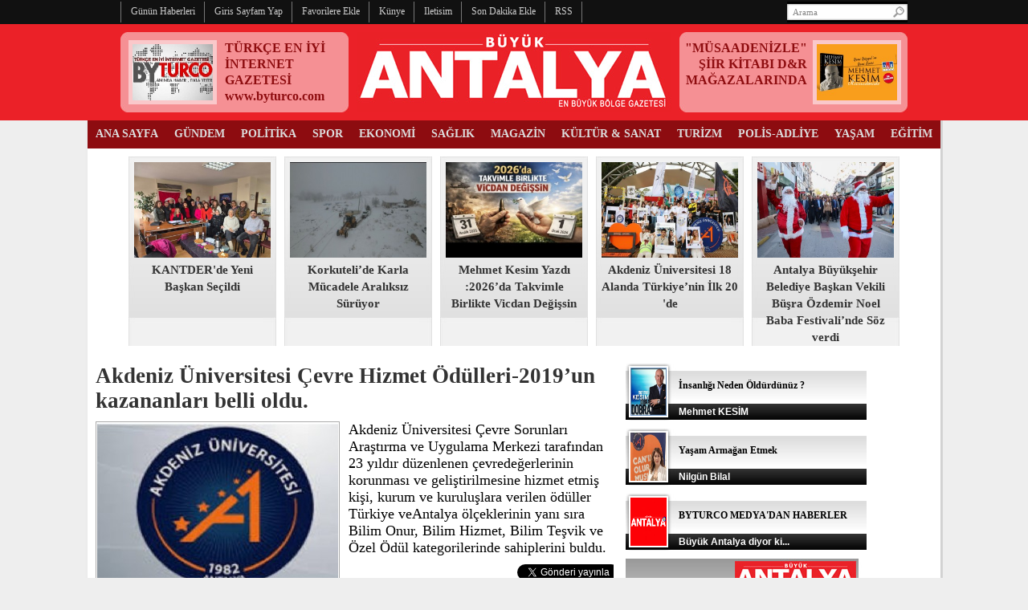

--- FILE ---
content_type: text/html
request_url: https://www.buyukantalya.com/haber/Akdeniz-Universitesi-Cevre-Hizmet-Odulleri-2019-un-kazananlari-belli-oldu-/99303
body_size: 15713
content:
<!DOCTYPE html PUBLIC "-//W3C//DTD XHTML 1.0 Transitional//EN" "http://www.w3.org/TR/xhtml1/DTD/xhtml1-transitional.dtd">

<html xmlns="http://www.w3.org/1999/xhtml"
      xmlns:og="http://ogp.me/ns#"
      xmlns:fb="http://www.facebook.com/2008/fbml">
<head>

<meta http-equiv="Content-Language" content="tr">
<meta name="GENERATOR" content="Microsoft FrontPage 5.0">
<meta name="ProgId" content="FrontPage.Editor.Document">
<meta http-equiv="Content-Type" content="text/html; charset=windows-1254">
<meta name="robots" content="FOLLOW, INDEX" /> 

<title>Akdeniz Üniversitesi Çevre Hizmet Ödülleri-2019’un kazananları belli oldu.</title>
<meta name="TITLE" content="Akdeniz Üniversitesi Çevre Hizmet Ödülleri-2019’un kazananları belli oldu.">
<meta name="description" content="Akdeniz Üniversitesi Çevre Sorunları Araştırma ve Uygulama Merkezi tarafından 23 yıldır düzenlenen çevredeğerlerinin korunması ve geliştirilmesine hizmet etmiş kişi, kurum ve kuruluşlara verilen ödüller Türkiye veAntalya ölçeklerinin yanı sıra Bilim Onur, Bilim Hizmet, Bilim Teşvik ve Özel Ödül kategorilerinde sahiplerini buldu.">

<meta name="Keywords" content="Akdeniz,Üniversitesi,Çevre,Hizmet,Ödülleri-2019’un,kazananları,belli,oldu.">



<meta property="og:sitename" content="Büyük Antalya">
<meta property="og:title" content="Akdeniz Üniversitesi Çevre Hizmet Ödülleri-2019’un kazananları belli oldu.">
<meta property="og:url" content="http://www.buyukantalya.com/haber/Akdeniz-Universitesi-Cevre-Hizmet-Odulleri-2019-un-kazananlari-belli-oldu-/99303">

<link rel="canonical" href="https://www.buyukantalya.com/haber/Akdeniz-Universitesi-Cevre-Hizmet-Odulleri-2019-un-kazananlari-belli-oldu-/99303">

<link rel="image_src" href="https://www.buyukantalya.com/haber_resim/PHOTO-2020-03-24-16-07-3320KNH.jpg">
<meta property="og:image" content="http://www.buyukantalya.com/haber_resim/PHOTO-2020-03-24-16-07-3320KNH.jpg">
<meta name="t_omni_pubdate" content="01/07/2021 22:53">
<meta name="pub_date" content="20210107">



<link rel="stylesheet" href="/ba.css" type="text/css">

<SCRIPT language=javascript><!--

function popup_window(url) {
  window.open(url,'popup_window','toolbar=no,location=no,directories=no,status=no,menubar=no,scrollbars=yes,resizable=yes,copyhistory=no,width=500,height=465,screenX=150,screenY=150,top=150,left=150')
}

function popup_gallery(url,id) {
  window.open(url,'popup_gallery'+id,'toolbar=no,location=no,directories=no,status=no,menubar=no,scrollbars=yes,resizable=yes,copyhistory=no,width=920,height=730,screenX=0,screenY=0,top=0,left=0')
}

function MM_findObj(n, d) { //v4.01
  var p,i,x;  if(!d) d=document; if((p=n.indexOf("?"))>0&&parent.frames.length) {
    d=parent.frames[n.substring(p+1)].document; n=n.substring(0,p);}
  if(!(x=d[n])&&d.all) x=d.all[n]; for (i=0;!x&&i<d.forms.length;i++) x=d.forms[i][n];
  for(i=0;!x&&d.layers&&i<d.layers.length;i++) x=MM_findObj(n,d.layers[i].document);
  if(!x && d.getElementById) x=d.getElementById(n); return x;
}
function MM_swapImage() { //v3.0
  var i,j=0,x,a=MM_swapImage.arguments; document.MM_sr=new Array; for(i=0;i<(a.length-2);i+=3)
   if ((x=MM_findObj(a[i]))!=null){document.MM_sr[j++]=x; if(!x.oSrc) x.oSrc=x.src; x.src=a[i+2];}
}
function MM_swapImgRestore() { //v3.0
  var i,x,a=document.MM_sr; for(i=0;a&&i<a.length&&(x=a[i])&&x.oSrc;i++) x.src=x.oSrc;
}

function MM_preloadImages() { //v3.0
 var d=document; if(d.images){ if(!d.MM_p) d.MM_p=new Array();
   var i,j=d.MM_p.length,a=MM_preloadImages.arguments; for(i=0; i<a.length; i++)
   if (a[i].indexOf("#")!=0){ d.MM_p[j]=new Image; d.MM_p[j++].src=a[i];}}
}

//-->
</script>
<!--[if !IE 7]>
	<style type="text/css">
		#wrap {display:table;height:100%}
	</style>
<![endif]-->

<script type="text/javascript" src="/js/jquery.js"></script>
<script type="text/javascript" src="/js/jquery.easing.1.3.js"></script>
<script type="text/javascript" src="/js/jquery.bxSlider.min.js"></script>


<script src="/js/sexy-bookmarks-public.js" type="text/javascript"></script>
<script src="/js/jquery.rating.js" type="text/javascript" language="javascript"></script>
<link rel="stylesheet" type="text/css" href="/js/sexy-bookmarks-style.css" media="screen" />
<link href="/js/jquery.rating.css" type="text/css" rel="stylesheet"/>


<script type="text/javascript">
$(document).ready(function(){
        $('#ya').bxSlider({
            controls: true,
            displaySlideQty: 1,
            auto: true,
            pause: 4000,
            pager: false,
            moveSlideQty: 1             
        });
        $('#tmanset').bxSlider({
            controls: true,
            displaySlideQty: 1,
            auto: true,
            pause: 5000,
            pager: false,
            moveSlideQty: 1
        });
        
        $('#yz').bxSlider({
            controls: true,
            displaySlideQty: 1,
            auto: false,
            pager: false,
            moveSlideQty: 1             
        });
        
        
});
</script>


<script>
  (function(i,s,o,g,r,a,m){i['GoogleAnalyticsObject']=r;i[r]=i[r]||function(){
  (i[r].q=i[r].q||[]).push(arguments)},i[r].l=1*new Date();a=s.createElement(o),
  m=s.getElementsByTagName(o)[0];a.async=1;a.src=g;m.parentNode.insertBefore(a,m)
  })(window,document,'script','//www.google-analytics.com/analytics.js','ga');

  ga('create', 'UA-618656-50', 'auto');
  ga('send', 'pageview');

</script>
</head>

<body topmargin="0" leftmargin="0" onload="">
<div id="fb-root"></div>
<script>(function(d, s, id) {
  var js, fjs = d.getElementsByTagName(s)[0];
  if (d.getElementById(id)) {return;}
  js = d.createElement(s); js.id = id;
  js.src = "//connect.facebook.net/tr_TR/all.js#xfbml=1&appId=148246345249081";
  fjs.parentNode.insertBefore(js, fjs);
}(document, 'script', 'facebook-jssdk'));</script>

<table border="0" cellspacing="0" style="border-collapse: collapse" bordercolor="#111111" width="100%" cellpadding="0">

  <tr>
    <td width="100%" align="center" bgcolor="#111111" height="30">
    <table border="0" cellspacing="0" style="border-collapse: collapse" bordercolor="#111111" width="980" cellpadding="0">
      <form method="get" action="/arama/" target="_top" onsubmit="return checkform(this);">
        <script language="JavaScript" type="text/javascript">
   <!--
   function checkform ( form )
   {
     if ((form.q.value == "Arama")||(form.q.value == "")) {
       alert( "Lütfen arama metni girin." );
       form.q.focus();
       return false ;
     }
     return true ;
   }
   //-->
        </script>
    <input type="hidden" name="cx" value="partner-pub-5342921233582340:4363513403" />
    <input type="hidden" name="cof" value="FORID:10" />
    <input type="hidden" name="ie" value="ISO-8859-9" />
        <tr>
          <td align="left">
          <table border="0" cellspacing="0" style="border-collapse: collapse" cellpadding="0" height="26">
            <tr>
              <td bgcolor="#777777" width="1">
              <img border="0" src="/images/spacer.gif" width="1" height="1"></td>
              <td align="center">
              <a href="/arsiv/15/1/2026/" class="tepe">
              <nobr>Günün Haberleri</nobr></a></td>
              <td bgcolor="#777777" width="1">
              <img border="0" src="/images/spacer.gif" width="1" height="1"></td>
              <td align="center">
              <a href="#" onclick="this.style.behavior='url(#default#homepage)';this.setHomePage('http://www.buyukantalya.com');" style="CURSOR: hand;" class="tepe">
              <nobr>Giris Sayfam Yap</nobr></a></td>
              <td bgcolor="#777777" width="1">
              <img border="0" src="/images/spacer.gif" width="1" height="1"></td>
              <td align="center">
              <a href="javascript:window.external.AddFavorite('http://www.buyukantalya.com','Büyük Antalya')" class="tepe">
              <nobr>Favorilere Ekle</nobr></a></td>
              <td bgcolor="#777777" width="1">
              <img border="0" src="/images/spacer.gif" width="1" height="1"></td>
              <td align="center"><a href="/default.asp?page=kunye" class="tepe">
              <nobr>Künye</nobr></a></td>
              <td bgcolor="#777777" width="1">
              <img border="0" src="/images/spacer.gif" width="1" height="1"></td>
              <td align="center">
              <a href="/default.asp?page=iletisim" class="tepe"><nobr>Iletisim</nobr></a></td>
              <td bgcolor="#777777" width="1">
              <img border="0" src="/images/spacer.gif" width="1" height="1"></td>
              <td align="center"><a href="/sitene_ekle/" class="tepe"><nobr>Son 
              Dakika Ekle</nobr></a></td>
              <td bgcolor="#777777" width="1">
              <img border="0" src="/images/spacer.gif" width="1" height="1"></td>
              <td align="center">
              <a href="/sondakika.xml" target="_blank" class="tepe"><nobr>RSS</nobr></a></td>
              <td bgcolor="#777777" width="1">
              <img border="0" src="/images/spacer.gif" width="1" height="1"></td>
            </tr>
          </table>
          </td>
          <td align="left" valign="top" width="130" background="/images/s1.jpg">
          <input type="text" size="20" name="q" value="Arama" onfocus="javascript:if(this.value == 'Arama') this.value = '';" onblur="javascript:if(this.value == '') this.value = 'Arama';" style="font-size: 11px; font-family: Trebuchet MS; color: #888; width: 118px; height: 14px; outline: none; border: 0px solid #FFFFFF; margin-left: 5px; margin-top: 5px; background:"></td>
          <td width="20">
          <input type="image" name="s1" border="0" src="/images/s2.jpg" width="20" height="26"></td>
        </tr>
      </form>
    </table>
    </td>
  </tr>
  <tr>
    <td width="100%" align="center" bgcolor="#EB2128" height="120">
    <table border="0" cellspacing="0" style="border-collapse: collapse" bordercolor="#111111" width="980" cellpadding="0" height="100">
      <tr>
        <td width="284" background="/images/top_hb_bg.jpg">
        

        
        <table border="0" cellpadding="0" cellspacing="0" style="border-collapse: collapse" bordercolor="#111111" width="284">
          <tr>
            <td width="284" colspan="5"><img src="/images/spacer.gif" width="1" height="6" border="0"></td>
          </tr>
          <tr>
            <td width="10">&nbsp;</td>
            <td width="110" height="80" align="center"><a href='/haber/TURKCE-EN-IYI-INTERNET-GAZETESI-www-byturco-com/95973' target='_blank'><img border="0" style="border:solid 5px #FAC8CA;" src="/haber_resim/thumb/BYTURCO33665k2.jpg" width="100" height="70"/></a></td>
            <td width="10">&nbsp;</td>
            <td width="144" align="left" valign="center"><div style="height:80px; overflow:hidden;"><a href='/haber/TURKCE-EN-IYI-INTERNET-GAZETESI-www-byturco-com/95973' target='_blank' class="logobas"><p style="line-height:20px; margin:0;padding:0;">TÜRKÇE EN İYİ İNTERNET GAZETESİ www.byturco.com</p></a></div></td>
            <td width="10">&nbsp;</td>
          </tr>
          <tr>
            <td width="284" colspan="5"><img src="/images/spacer.gif" width="1" height="6" border="0"></td>
          </tr>
        </table>        
        
        
        </td>
        <td width="10">&nbsp;</td>
        <td width="392">
        <a href="/default.asp">
        <img border="0" src="/images/logo.jpg" width="392" height="100"></a></td>
        <td width="10">&nbsp;</td>
        <td width="284" background="/images/top_hb_bg.jpg">
        
        
        
        
        <table border="0" cellpadding="0" cellspacing="0" style="border-collapse: collapse" bordercolor="#111111" width="284">
          <tr>
            <td width="284" colspan="5"><img src="/images/spacer.gif" width="1" height="6" border="0"></td>
          </tr>
          <tr>
            <td width="10">&nbsp;</td>
            <td width="144" align="right" valign="center"><div style="height:80px; overflow:hidden;"><a href='/haber/-MUSAADENIZLE-SIIR-KITABI-DR-MAGAZALARINDA/84098' target='_blank' class="logobas"><p style="line-height:20px; margin:0;padding:0;">"MÜSAADENİZLE" ŞİİR KİTABI D&R MAĞAZALARINDA</p></a></div></td>
            <td width="10">&nbsp;</td>
            <td width="110" height="80" align="center"><a href='/haber/-MUSAADENIZLE-SIIR-KITABI-DR-MAGAZALARINDA/84098' target='_blank'><img border="0" style="border:solid 5px #FAC8CA;" src="/haber_resim/thumb/msdkckk2.jpg" width="100" height="70"/></a></td>
            <td width="10">&nbsp;</td>
          </tr>
          <tr>
            <td width="284" colspan="5"><img src="/images/spacer.gif" width="1" height="6" border="0"></td>
          </tr>
        </table>         
        
        
        





        
        </td>
      </tr>
    </table>



    </td>
  </tr>
  <tr>
    <td width="100%" align="center">
    <table border="0" cellspacing="0" style="border-collapse: collapse" bordercolor="#111111" width="1010" cellpadding="0">
      <tr>
        <td width="15" background="/images/bg_left.jpg">&nbsp;</td>
        <td bgcolor="#FFFFFF" width="980">
        <table border="0" cellspacing="0" style="border-collapse: collapse" bordercolor="#111111" width="980" cellpadding="0">
          <tr>
            <td bgcolor="#8D0C10" align="center" height="35">
            
            <table border="0" cellspacing="0" style="border-collapse: collapse" cellpadding="0" height="35" width="980">
              <tr>
                <td align="center"><a href="/" class="menu"><nobr>ANA SAYFA</nobr></a></td>

                <td name="men_59" id="men_59"  align="center"><a href="/kategori/Gundem/59" name="mln_59" id="mln_59" class="menu"><nobr>GÜNDEM</nobr></a></td>

                <td name="men_60" id="men_60"  align="center"><a href="/kategori/Politika/60" name="mln_60" id="mln_60" class="menu"><nobr>POLİTİKA</nobr></a></td>

                <td name="men_61" id="men_61"  align="center"><a href="/kategori/Spor/61" name="mln_61" id="mln_61" class="menu"><nobr>SPOR</nobr></a></td>

                <td name="men_62" id="men_62"  align="center"><a href="/kategori/Ekonomi/62" name="mln_62" id="mln_62" class="menu"><nobr>EKONOMİ</nobr></a></td>

                <td name="men_63" id="men_63"  align="center"><a href="/kategori/Saglik/63" name="mln_63" id="mln_63" class="menu"><nobr>SAĞLIK</nobr></a></td>

                <td name="men_64" id="men_64"  align="center"><a href="/kategori/Magazin/64" name="mln_64" id="mln_64" class="menu"><nobr>MAGAZİN</nobr></a></td>

                <td name="men_65" id="men_65"  align="center"><a href="/kategori/Kultur-Sanat/65" name="mln_65" id="mln_65" class="menu"><nobr>KÜLTÜR & SANAT</nobr></a></td>

                <td name="men_69" id="men_69"  align="center"><a href="/kategori/Turizm/69" name="mln_69" id="mln_69" class="menu"><nobr>TURİZM</nobr></a></td>

                <td name="men_70" id="men_70"  align="center"><a href="/kategori/Polis-Adliye/70" name="mln_70" id="mln_70" class="menu"><nobr>POLİS-ADLİYE</nobr></a></td>

                <td name="men_72" id="men_72"  align="center"><a href="/kategori/Yasam/72" name="mln_72" id="mln_72" class="menu"><nobr>YAŞAM</nobr></a></td>

                <td name="men_73" id="men_73"  align="center"><a href="/kategori/Egitim/73" name="mln_73" id="mln_73" class="menu"><nobr>EĞİTİM</nobr></a></td>

              </tr>
            </table>            
            
            </td>
          </tr>

          <tr>
            <td><img border="0" src="/images/spacer.gif" width="1" height="10"></td>
          </tr>
          <tr>
            <td align="center">
                    <table border="0" cellpadding="0" cellspacing="0" style="border-collapse: collapse" bordercolor="#111111" width="960">
                      <tr>

                        <td align="left" width="184" valign="top" background="/images/t5_bg.jpg" bgcolor="#CCCCCC" height="200">
                        <table border="0" cellpadding="0" cellspacing="0" style="border-collapse: collapse" bordercolor="#111111" width="184">
                          <tr>
                            <td width="184" colspan="3"><img border="0" src="/images/spacer.gif" width="1" height="7"></td>
                          </tr>
                          <tr>
                            <td width="7">&nbsp;</td>
                            <td width="170" height="119" align="center" bgcolor="#FFFFFF"><a href="/haber/KANTDER-de-Yeni-Baskan-Secildi/102014"><img  alt="" border="0"  src="/haber_resim/IMG-20260112-WA0004.jpg" width="170" height="119"/></a></td>
                            <td width="7">&nbsp;</td>
                          </tr>
                          <tr>
                            <td width="188" colspan="3"><img border="0" src="/images/spacer.gif" width="1" height="5"></td>
                          </tr>
                          <tr>
                            <td width="7">&nbsp;</td>
                            <td width="170" align="center" valign="top"><a href="/haber/KANTDER-de-Yeni-Baskan-Secildi/102014" class="tepe5">KANTDER'de  Yeni Başkan Seçildi</a></td>
                            <td width="7">&nbsp;</td>
                          </tr>
                        </table>
                        </td>
<td width="10" align="left" valign="top">&nbsp;</td>
                        <td align="left" width="184" valign="top" background="/images/t5_bg.jpg" bgcolor="#CCCCCC" height="200">
                        <table border="0" cellpadding="0" cellspacing="0" style="border-collapse: collapse" bordercolor="#111111" width="184">
                          <tr>
                            <td width="184" colspan="3"><img border="0" src="/images/spacer.gif" width="1" height="7"></td>
                          </tr>
                          <tr>
                            <td width="7">&nbsp;</td>
                            <td width="170" height="119" align="center" bgcolor="#FFFFFF"><a href="/haber/Korkuteli-de-Karla-Mucadele-Araliksiz-Suruyor/102011"><img  alt="" border="0"  src="/haber_resim/Korkuteli karla mücadele.jpg" width="170" height="119"/></a></td>
                            <td width="7">&nbsp;</td>
                          </tr>
                          <tr>
                            <td width="188" colspan="3"><img border="0" src="/images/spacer.gif" width="1" height="5"></td>
                          </tr>
                          <tr>
                            <td width="7">&nbsp;</td>
                            <td width="170" align="center" valign="top"><a href="/haber/Korkuteli-de-Karla-Mucadele-Araliksiz-Suruyor/102011" class="tepe5">Korkuteli’de Karla Mücadele Aralıksız Sürüyor</a></td>
                            <td width="7">&nbsp;</td>
                          </tr>
                        </table>
                        </td>
<td width="10" align="left" valign="top">&nbsp;</td>
                        <td align="left" width="184" valign="top" background="/images/t5_bg.jpg" bgcolor="#CCCCCC" height="200">
                        <table border="0" cellpadding="0" cellspacing="0" style="border-collapse: collapse" bordercolor="#111111" width="184">
                          <tr>
                            <td width="184" colspan="3"><img border="0" src="/images/spacer.gif" width="1" height="7"></td>
                          </tr>
                          <tr>
                            <td width="7">&nbsp;</td>
                            <td width="170" height="119" align="center" bgcolor="#FFFFFF"><a href="/haber/Mehmet-Kesim-Yazdi-2026-da-Takvimle-Birlikte-Vicdan-Degissin/102010"><img  alt="" border="0"  src="/haber_resim/2026 takvim byturco.jpg" width="170" height="119"/></a></td>
                            <td width="7">&nbsp;</td>
                          </tr>
                          <tr>
                            <td width="188" colspan="3"><img border="0" src="/images/spacer.gif" width="1" height="5"></td>
                          </tr>
                          <tr>
                            <td width="7">&nbsp;</td>
                            <td width="170" align="center" valign="top"><a href="/haber/Mehmet-Kesim-Yazdi-2026-da-Takvimle-Birlikte-Vicdan-Degissin/102010" class="tepe5">Mehmet Kesim Yazdı :2026’da Takvimle Birlikte Vicdan Değişsin</a></td>
                            <td width="7">&nbsp;</td>
                          </tr>
                        </table>
                        </td>
<td width="10" align="left" valign="top">&nbsp;</td>
                        <td align="left" width="184" valign="top" background="/images/t5_bg.jpg" bgcolor="#CCCCCC" height="200">
                        <table border="0" cellpadding="0" cellspacing="0" style="border-collapse: collapse" bordercolor="#111111" width="184">
                          <tr>
                            <td width="184" colspan="3"><img border="0" src="/images/spacer.gif" width="1" height="7"></td>
                          </tr>
                          <tr>
                            <td width="7">&nbsp;</td>
                            <td width="170" height="119" align="center" bgcolor="#FFFFFF"><a href="/haber/Akdeniz-Universitesi-18-Alanda-Turkiye-nin-Ilk-20-de/102009"><img  alt="" border="0"  src="/haber_resim/akdeniz üniversite ilk 20.jpg" width="170" height="119"/></a></td>
                            <td width="7">&nbsp;</td>
                          </tr>
                          <tr>
                            <td width="188" colspan="3"><img border="0" src="/images/spacer.gif" width="1" height="5"></td>
                          </tr>
                          <tr>
                            <td width="7">&nbsp;</td>
                            <td width="170" align="center" valign="top"><a href="/haber/Akdeniz-Universitesi-18-Alanda-Turkiye-nin-Ilk-20-de/102009" class="tepe5">Akdeniz Üniversitesi 18 Alanda Türkiye’nin İlk 20 'de</a></td>
                            <td width="7">&nbsp;</td>
                          </tr>
                        </table>
                        </td>
<td width="10" align="left" valign="top">&nbsp;</td>
                        <td align="left" width="184" valign="top" background="/images/t5_bg.jpg" bgcolor="#CCCCCC" height="200">
                        <table border="0" cellpadding="0" cellspacing="0" style="border-collapse: collapse" bordercolor="#111111" width="184">
                          <tr>
                            <td width="184" colspan="3"><img border="0" src="/images/spacer.gif" width="1" height="7"></td>
                          </tr>
                          <tr>
                            <td width="7">&nbsp;</td>
                            <td width="170" height="119" align="center" bgcolor="#FFFFFF"><a href="/haber/Antalya-Buyuksehir-Belediye-Baskan-Vekili-Busra-Ozdemir-Noel-Baba-Festivali-nde-Soz-verdi/102008"><img  alt="" border="0"  src="/haber_resim/büşra özdemir noel baba demre.jpg" width="170" height="119"/></a></td>
                            <td width="7">&nbsp;</td>
                          </tr>
                          <tr>
                            <td width="188" colspan="3"><img border="0" src="/images/spacer.gif" width="1" height="5"></td>
                          </tr>
                          <tr>
                            <td width="7">&nbsp;</td>
                            <td width="170" align="center" valign="top"><a href="/haber/Antalya-Buyuksehir-Belediye-Baskan-Vekili-Busra-Ozdemir-Noel-Baba-Festivali-nde-Soz-verdi/102008" class="tepe5">Antalya Büyükşehir Belediye Başkan Vekili Büşra Özdemir Noel Baba Festivali’nde Söz verdi</a></td>
                            <td width="7">&nbsp;</td>
                          </tr>
                        </table>
                        </td>
                    </tr>
                    </table>
            </td>
          </tr>

          <tr>
            <td><img border="0" src="/images/spacer.gif" width="1" height="10"></td>
          </tr>

          <tr>
            <td>&nbsp;</td>
          </tr>
      <tr>
        <td>
        <table border="0" cellspacing="0" style="border-collapse: collapse" bordercolor="#111111" width="980" cellpadding="0">
          <tr>
            <td width="10" align="left" valign="top">&nbsp;</td>
            <td width="645" align="left" valign="top">

<SCRIPT language=javascript><!--
function changeFontSize(s) {
   var p = document.getElementsByTagName('p');
   for(i=0;i<p.length;i++) {
      p[i].style.fontSize = s+"px"
   }
}

function textCounter(field, countfield, maxlimit) {
if (field.value.length > maxlimit)
field.value = field.value.substring(0, maxlimit);
else 
countfield.value = maxlimit - field.value.length;
}

//-->
</script>
<table id="AutoNumber1" style="BORDER-COLLAPSE: collapse" borderColor="#111111" cellSpacing="0" cellPadding="0" width="645" border="0">
  <tr>
    <td width="645" height="240" valign="top">
    <table border="0" cellspacing="0" style="border-collapse: collapse" bordercolor="#111111" width="645" cellpadding="0" height="240">
      <tr>
        <td valign="top">
        <table border="0" cellspacing="0" style="border-collapse: collapse" bordercolor="#111111" width="645" cellpadding="0" height="205">
          <tr>
            <td colspan="3" align="left"><b><font color="#333333" size="4" face="Trebuchet MS" style="font-size:27px">Akdeniz Üniversitesi Çevre Hizmet Ödülleri-2019’un kazananları belli oldu.</font></b>
            </td>
          </tr>

          <tr>
            <td width="645" height="10" colspan="3"><img border="0" src="/images/spacer.gif" width="304" height="1"></td>
          </tr>
          <tr>
            <td width="304" height="214" valign="top">
        <table border="1" cellspacing="0" style="border-collapse: collapse" bordercolor="#AAAAAA" width="300" height="210" cellpadding="1" id="AutoNumber30">
          <tr>
            <td align="center" valign="center"><img height="210" src="/haber_resim/PHOTO-2020-03-24-16-07-3320KNH.jpg" width="300" border="0" alt="Akdeniz Üniversitesi Çevre Hizmet Ödülleri-2019’un kazananları belli oldu."></td>
          </tr>
        </table>
            </td>
            <td width="11">&nbsp;</td>
            <td valign="top" width="330">
            <table border="0" cellspacing="0" style="border-collapse: collapse" bordercolor="#111111" width="330" cellpadding="0">
              <tr>
                <td height="147" valign="top" align="left"><font color="#000000" size="4" face="Trebuchet MS">Akdeniz Üniversitesi Çevre Sorunları Araştırma ve Uygulama Merkezi tarafından 23 yıldır düzenlenen çevredeğerlerinin korunması ve geliştirilmesine hizmet etmiş kişi, kurum ve kuruluşlara verilen ödüller Türkiye veAntalya ölçeklerinin yanı sıra Bilim Onur, Bilim Hizmet, Bilim Teşvik ve Özel Ödül kategorilerinde sahiplerini buldu.</font></td>
              </tr>
              <tr>
                <td><img border="0" src="/images/spacer.gif" width="1" height="10"></td>
              </tr>
              <tr>
                <td height="20">
                <table border="0" cellpadding="0" cellspacing="0" style="border-collapse: collapse" bordercolor="#111111" width="330">
                  <tr>
                    <td align="left"><fb:like href="http://www.buyukantalya.com/haber/Akdeniz-Universitesi-Cevre-Hizmet-Odulleri-2019-un-kazananlari-belli-oldu-/99303" send="true" layout="button_count" width="180" show_faces="false" action="recommend" font="arial"></fb:like></td>
                    <td width="15">&nbsp;</td>
                    <td align="right"><div style="width:120px; overflow:hidden;">
                    
					<a href="https://twitter.com/share" class="twitter-share-button" data-count="horizontal" data-via="BuyukAntalyaGzt" data-lang="tr">Tweet</a><script type="text/javascript" src="https://platform.twitter.com/widgets.js"></script>
				    
                    </div></td>
                  </tr>
                </table>
                </td>
              </tr>
              <tr>
                <td><img border="0" src="/images/spacer.gif" width="1" height="10"></td>
              </tr>
              <tr>
                <td height="25">
                <table border="0" cellspacing="0" style="border-collapse: collapse" bordercolor="#111111" width="100%" cellpadding="0" id="AutoNumber28">
                  <tr>
                    <td width="235" align="left"><font color="#000000" size="2" face="Trebuchet MS">7 Ocak 2021 Perşembe&nbsp;-&nbsp;22:53</font></td>
                    <td width="85" align="right">
                    <a href="javascript:changeFontSize(12);"><img border="0" src="/images/font1.jpg"></a><a href="javascript:changeFontSize(14);"><img border="0" src="/images/font2.jpg"></a><a href="javascript:changeFontSize(16);"><img border="0" src="/images/font3.jpg"></a><a href="javascript:changeFontSize(18);"><img border="0" src="/images/font4.jpg"></a>
					</td>
                  </tr>
                </table>
			   </td>
              </tr>
              <tr>
                <td bgcolor="#000000"><img border="0" src="/images/spacer.gif" width="1" height="2"></td>
              </tr>
            </table>
            </td>
          </tr>
        </table>
        </td>
      </tr>
    </table>
    </td>
          </tr>





          <tr>
            <td>
            <table id="AutoNumber2" style="BORDER-COLLAPSE: collapse" borderColor="#111111" cellSpacing="0" cellPadding="0" width="100" border="0">
              <tr>
                <td vAlign="top"><img border="0" src="/images/spacer.gif" width="1" height="10"></td>
              </tr>
              <tr>
                <td valign="top">
                <table border="0" cellspacing="0" style="border-collapse: collapse" bordercolor="#CCCCCC" width="645" cellpadding="0" id="AutoNumber21">
                  <tr>
                    <td align="left">
<div style="float:left;width:304px; padding:0px 10px 10px 0px">
<table border="0" cellspacing="0" width="304" height="40" style="border-collapse: collapse" bordercolor="#CCCCCC" cellpadding="0">
 <tr>
  <td align="left" width="103"><a href="https://www.facebook.com/sharer.php?u=http%3A%2F%2Fwww%2Ebuyukantalya%2Ecom%2Fhaber%2FAkdeniz%2DUniversitesi%2DCevre%2DHizmet%2DOdulleri%2D2019%2Dun%2Dkazananlari%2Dbelli%2Doldu%2D%2F99303" target="_blank">
  <img border="0" src="/images/hd_fb.jpg" width="98" height="32"></a></td>
  <td align="left" width="103"><a href="https://twitter.com/intent/tweet?url=http://www.buyukantalya.com/haber/Akdeniz-Universitesi-Cevre-Hizmet-Odulleri-2019-un-kazananlari-belli-oldu-/99303&text=Akdeniz %C3%9Cniversitesi %C3%87evre Hizmet %C3%96d%C3%BClleri-2019’un kazananlar%C4%B1 belli oldu.&via=BuyukAntalyaGzt" target="_blank">
  <img border="0" src="/images/hd_tw.jpg" width="98" height="32"></a></td>
  <td align="left" width="98"><a href="https://plus.google.com/share?url=http://www.buyukantalya.com/haber/Akdeniz-Universitesi-Cevre-Hizmet-Odulleri-2019-un-kazananlari-belli-oldu-/99303"  title="Google Plus" onclick="javascript:window.open(this.href,'', 'menubar=no,toolbar=no,resizable=yes,scrollbars=yes,height=600,width=600');return false;">
  <img border="0" src="/images/hd_go.jpg" width="98" height="32"></a></td>
 </tr>
</table>



</div>


<span id="contextual">
<p style="font-size:14px;padding:0;margin:0;line-height:160%;"><font face="Trebuchet MS" color="#2E2E2E" style="font-size:14px;"><br />
&lsquo;&Ccedil;evre değerlerini koruyup geliştirmenin en etkin yolu iyiyi &ouml;d&uuml;llendirmektir&rsquo; anlayışıyla 23 yıldır &ouml;d&uuml;llerin verildiğini s&ouml;yleyen Akdeniz &Uuml;niversitesi Rekt&ouml;r&uuml; Prof. Dr. &Ouml;zlenen &Ouml;zkan, &ldquo;Doğal kaynaklarımız hızla t&uuml;keniyor ve t&uuml;kenen kaynakların geri d&ouml;n&uuml;ş&uuml;m&uuml;, telafisi maalesef &ccedil;oğu zaman m&uuml;mk&uuml;n olmuyor. Bu sebeple &ccedil;evre ve doğal kaynak y&ouml;netimi son d&ouml;nemde daha &ouml;nemli bir konu haline gelmiştir. Akdeniz &Uuml;niversitesi olarak &ccedil;evre değerlerini koruma, s&uuml;rd&uuml;r&uuml;lebilir bir yaşam, enerji kullanımı, atık y&ouml;netimi, geri d&ouml;n&uuml;ş&uuml;m<br />
uygulamaları gibi &ccedil;eşitli konularda gerek bilimsel &ccedil;alışmalarla gerekse uygulamaya y&ouml;nelik projelerle bu konuda t&uuml;m gayretimizle &ccedil;alışıyoruz.&rdquo; diye konuştu.<br />
Bu &ccedil;alışmaları yapmak kadar &ccedil;evre bilincini oluşturmanın, &ccedil;evreyi korumayı teşvik etmenin de &ouml;nemli olduğunu ve bu ama&ccedil;la bireysel ve kurumsal olarak bu anlayışa katkı sunanları &ouml;d&uuml;llendirmeye &ccedil;alıştıklarını s&ouml;yleyen Rekt&ouml;r &Ouml;zkan, yaptıkları &ccedil;alışmalarla Akdeniz &Uuml;niversitesi &Ccedil;evre Hizmet &Ouml;d&uuml;llerini kazanan kişi, kurum ve kuruluşları tebrik etti.<br />
Akdeniz &Uuml;niversitesi &Ccedil;evre Sorunları Araştırma ve Uygulama Merkezi M&uuml;d&uuml;r&uuml; Prof. Dr. Şule Orman ise s&uuml;rd&uuml;r&uuml;lebilir bir d&uuml;nya i&ccedil;in &ccedil;evre duyarlılığının artmasını sağlayarak toplumları bilin&ccedil;lendirme hareketinin ve farkındalığının Covid-19 pandemisinin yaşandığı g&uuml;n&uuml;m&uuml;zde daha da &ouml;nemli hale geldiğini belirterek &ldquo;Toprak, su, hava gibi doğal kaynaklarımızı verimli kullanmalı, sıfır atık i&ccedil;in dikkat g&ouml;stermeli ve hepimiz<br />
birer &ccedil;evre g&ouml;revlisi olarak &ccedil;evreyi korumayı &uuml;st&uuml;m&uuml;ze vazife almalıyız.&rdquo; şeklinde konuştu.<br />
Prof. Dr. Şule Orman, bu yıl 23. ger&ccedil;ekleştirilen 2019 yılı &Ccedil;evre Hizmet &Ouml;d&uuml;lleri kapsamında &ccedil;evre i&ccedil;in yapmış oldukları &ccedil;alışmalarından dolayı &ouml;d&uuml;l almaya hak kazananları y&uuml;rekten kutladığını bildirdi.<br />
2019 yılı &Ccedil;evre Hizmet &Ouml;d&uuml;lleri kapsamında &ouml;d&uuml;l kazananlar; Antalya &Ouml;l&ccedil;eği Kamu Kategorisinde; Antalya Valiliği &Ccedil;evre ve Şehircilik İl M&uuml;d&uuml;rl&uuml;ğ&uuml; &ldquo;&Ccedil;evresel G&uuml;r&uuml;lt&uuml; Kapsamında M&uuml;fredat İ&ccedil;eriği ve Eğitim Materyallerinin Geliştirilmesi&rdquo; Projesi<br />
Antalya B&uuml;y&uuml;kşehir Belediyesi &ldquo;Uluslararası Kuruluşlar Tarafından Hibe Alan Projeleri; &Ccedil;evre Eğitimi, Bilgilendirme ve Farkındalık &Ccedil;alışmaları; Yenilik&ccedil;i Peyzaj &Ccedil;alışmaları&rdquo;<br />
Antalya Kepez Belediyesi &ldquo;Sera Atıkları Tehdit Değil Toprağa Can Olsun&hellip;&rdquo; (Sera Atıklarından Zengin Organik Madde İ&ccedil;eren Kompost &Uuml;retimi) Projesi<br />
Kemer Hacı Mehmet Saygın Ortaokulu &ldquo;Kemer İl&ccedil;esinde Bulunan Endemic Bitki T&uuml;rlerinin Korunması&rdquo; Proje ve &Ccedil;alışmaları<br />
Kepez Emine Fatma &Ccedil;evik Anaokulu &ldquo;Eko-Okul&rdquo; &Ccedil;alışmaları Manavgat Milli Egemenlik Ortaokulu &ldquo;S&uuml;rd&uuml;r&uuml;lebilir Kalkınma Hedefleri Doğrultusunda Hazırlanan Geri D&ouml;n&uuml;ş&uuml;m&rdquo; Projesi<br />
Antalya &Ouml;l&ccedil;eği &Ouml;zel Kategorisinde;<br />
Lara Barut Otel &ldquo;&Ccedil;evreci Otel Y&ouml;netimi&rdquo; Projesi<br />
Y&uuml;ksel Tohum &ldquo;Sıfır Atık Y&ouml;netim Sistemi ile Bitkisel Atıklardan Kompost ve Solucan G&uuml;bresi &Uuml;retimi&rdquo; ve<br />
&ldquo;Atık Su Arıtma Tesisi Kurarak Atık Su Y&ouml;netimi&rdquo; Ger&ccedil;ekleştirilmesi<br />
Fraport TAV Antalya &ldquo;S&uuml;rd&uuml;r&uuml;lebilir &Ccedil;evre&rdquo; &Ccedil;alışmaları<br />
AGT M&uuml;hendislik &ldquo;&Uuml;retim Sonucu Oluşan Atıkların Tesis İ&ccedil;erisinde Geri Kazanımı/Yeniden Kulllanımı&rdquo;<br />
İT&Uuml; ETA Vakfı Konyaaltı Doğa Koleji &ldquo;Atık Malzemeler Kullanılarak Nesli T&uuml;kenmekte Olan Canlıları<br />
Resmederek Gelecek Nesillere Aktarılması&rdquo; Projesi ve &ldquo;&Ccedil;evre, Enerji, Sıfır Atık, Geri D&ouml;n&uuml;ş&uuml;m&rdquo;<br />
Konularında Yapılan Proje ve Etkinlikler<br />
T&uuml;rkiye &Ouml;l&ccedil;eği &Ouml;zel Kategorisinde;<br />
TURMEPA Deniz Temiz Derneği &ldquo;Sıfır Atık Mavi Seferberliği&rdquo; ve &ldquo;&Uuml;lke Genelindeki Deniz ve Kıyıların<br />
Korunması&rdquo; &Ccedil;alışmaları<br />
Bilim Hizmet &Ouml;d&uuml;l&uuml; Kategorisinde;<br />
Do&ccedil;. Dr. Hale &Ouml;zg&uuml;n İT&Uuml; &ldquo;&Ccedil;evre Bilimine Y&ouml;nelik Ger&ccedil;ekleştirdiği Ulusal ve Uluslararası &Ouml;l&ccedil;ekteki<br />
&Ccedil;alışmalar&rdquo;<br />
Bilim Onur &Ouml;d&uuml;l&uuml; Kategorisinde;<br />
Prof. Dr. İsmail Koyuncu İT&Uuml; &ldquo;&Ccedil;evre Bilimine Y&ouml;nelik Ger&ccedil;ekleştirdiği Ulusal ve Uluslararası &Ouml;l&ccedil;ekteki &Ccedil;alışmalar&rdquo;<br />
&Ouml;zel &Ouml;d&uuml;l Kategorisinde;<br />
Dr. &Ouml;ğr. &Uuml;yesi Ulvi Erhan Erol &ldquo;Ağır Egsoz Gazlarını Tutarak Ekolojik Katkı Sağlayan Verbascum<br />
(Sığırkuyruğu) Bitkisinin Kullanımını Yaygınlaştırma&rdquo; &Ccedil;alışmaları<br />
Engin &Uuml;lger &ldquo;Katı Atıkların Yapay Zeka Destekli Ayrıştırma ve Değerlendirme Sistemi&rdquo; Projesi</font></p>
</span>
<br>
</p>


<table border="0" cellpadding="0" cellspacing="0" style="border-collapse: collapse" bordercolor="#111111" width="645" id="AutoNumber31">
  <tr>
    <td align="center" width="645"><a href="#" onclick="open ('/arkadas.asp?url=http://www.buyukantalya.com/haber/Akdeniz-Universitesi-Cevre-Hizmet-Odulleri-2019-un-kazananlari-belli-oldu-/99303','ark','height=300,width=430,scrollbars=no,resizable=no,status=no,menubar=no,toolbar=yes,location=no');" class="baslik3"><img border="0" src="/images/ic_arkadas.jpg" align="absmiddle"> Arkadaşına Gönder</a>&nbsp;&nbsp;
    <a target="yazdir99303" title="Yazdır" href="/yhaber.asp?haberid=99303" onclick="javascript:window.open('/yhaber.asp?haberid=99303','yazdir99303','height=500,width=600,scrollbars=yes,resizable=yes,status=no,menubar=no,toolbar=yes,location=no');" class="baslik3"><img border="0" src="/images/ic_print.jpg" align="absmiddle"> Yazdır</a>&nbsp;&nbsp;
    <a href="javascript:history.go(-1);" class="baslik3"><img border="0" src="/images/ic_back.jpg" align="absmiddle"> Önceki sayfa</a>&nbsp;&nbsp;
    <a href="#top" class="baslik3"><img border="0" src="/images/ic_top.jpg" align="absmiddle"> Sayfa başına git</a>&nbsp;&nbsp;</td>
  </tr>
  <tr>
    <td height="15" width="645" colspan="2"><img border="0" src="/images/spacer.gif" width="1" height="15"></td>
  </tr>
  <tr>
    <td width="645" colspan="2">
    
    <table border="0" cellpadding="0" cellspacing="0" style="border-collapse: collapse" bordercolor="#111111" width="645">
      <tr>
        <td rowspan="2" width="40" height="80"><a href='/haber/Kepez-in-Buyday-Tarlalari-Yemyesil/99302' target='_blank'><img border="0" src="/images/haber_prev.jpg"></a></td>
        <td colspan="2" width="275" height="25" align="left"><a href='/haber/Kepez-in-Buyday-Tarlalari-Yemyesil/99302' target='_blank'><img border="0" src="/images/haber_prev1.jpg"></a></td>
        <td width="15" height="25">
        &nbsp;</td>
        <td colspan="2" width="275" height="25" align="right"><a href='/haber/Baskan-Umit-Uysal-Abay-Madalyasina-layik-goruldu/99304' target='_blank'><img border="0" src="/images/haber_next1.jpg"></a></td>
        <td rowspan="2" width="40" height="80"><a href='/haber/Baskan-Umit-Uysal-Abay-Madalyasina-layik-goruldu/99304' target='_blank'><img border="0" src="/images/haber_next.jpg"></a></td>
      </tr>
      <tr>
        <td height="55" width="10">&nbsp;</td>
        <td height="55" width="265">

<table border="0" cellspacing="0" style="border-collapse: collapse" bordercolor="#111111" width="265" cellpadding="0">
                  <tr>
                    <td valign="top" width="72" align="left"><a title="Kepez'in Buyday Tarlaları Yemyeşil" href='/haber/Kepez-in-Buyday-Tarlalari-Yemyesil/99302' target='_blank'><img  alt="" border="0"  class="resim"  src="/haber_resim/thumb/Kepezin-bugday-ovalari-yemyesil_6k1.jpg" width="55" height="39"/></a></td>
                    <td valign="top" width="193" height="24" align="left"><a title="Kepez'in Buyday Tarlaları Yemyeşil" href='/haber/Kepez-in-Buyday-Tarlalari-Yemyesil/99302' target='_blank' class="cokbas">Kepez'in Buyday Tarlaları Yemyeşil</a></td>
                  </tr>
</table>

        </td>
        <td height="55" width="15">&nbsp;</td>
        <td height="55" width="265">

<table border="0" cellspacing="0" style="border-collapse: collapse" bordercolor="#111111" width="265" cellpadding="0">
                  <tr>
                    <td valign="top" width="193" height="24" align="right"><a title="Başkan Ümit Uysal, Abay Madalyasına layık görüldü" href='/haber/Baskan-Umit-Uysal-Abay-Madalyasina-layik-goruldu/99304' target='_blank' class="cokbas">Başkan Ümit Uysal, Abay Madalyasına layık görüldü</a></td>
                    <td valign="top" width="72" align="right"><a title="Başkan Ümit Uysal, Abay Madalyasına layık görüldü" href='/haber/Baskan-Umit-Uysal-Abay-Madalyasina-layik-goruldu/99304' target='_blank'><img  alt="" border="0"  class="resim"  src="/haber_resim/thumb/ABAY KUNANBAYOĞLU PARKI (1)k1.jpg" width="55" height="39"/></a></td>
                  </tr>
</table>

        </td>
        <td height="55" width="10">&nbsp;</td>
      </tr>
    </table>
    </td>
  </tr>
  <tr>
    <td height="10" width="645" colspan="2"><img border="0" src="/images/spacer.gif" width="1" height="10"></td>
  </tr>

</table>
	            </td>
              </tr>
                </table>
                </td>
              </tr>
  <tr>
    <td height="15" width="645"><img border="0" src="/images/spacer.gif" width="1" height="10"></td>
  </tr>
  <tr>
    <td>

<table border="0" cellpadding="0" cellspacing="0" style="border-collapse: collapse" bordercolor="#111111" width="645" id="AutoNumber31">
  <tr>
    <td width="300"></td>
    <td width="15">&nbsp;</td>
    <td width="300"></td>
  </tr>
</table>
    
    </td>
  </tr>
              <tr>
                <td valign="top"><img border="0" src="/images/spacer.gif" width="1" height="10"></td>
              </tr>

              <tr>
                <td valign="top"><img border="0" src="/images/spacer.gif" width="1" height="10"></td>
              </tr>
              <tr>
                <td valign="top" height="30">
<table border="0" cellpadding="0" cellspacing="0" style="border-collapse: collapse" bordercolor="#111111" width="645" id="AutoNumber32" height="27">
  <tr>
    <td width="20"><img border="0" src="/images/bullet_blue.jpg"></td>
    <td width="200"><span style="font-weight: 700"><font face="Arial" style="font-size: 15px" color="#333333">FACEBOOK YORUM</font></span></td>
    <td width="425" align="right">
    <font face="Arial" style="font-size: 11px" color="#333333">Yorumlarınızı 
    Facebook hesabınız üzerinden yapın hemen onaylansın...</font></td>
  </tr>
</table>
                
                </td>
              </tr>
              <tr>
                <td valign="top" background="/images/kbg_t.jpg" height="15"><img border="0" src="/images/spacer.gif" width="1" height="15"></td>
              </tr>
              <tr>
                <td valign="top" bgcolor="#F5F5F5" align="left"><div style="margin:0 0 0 15px;"><div class="fb-like" data-href="http://www.facebook.com/BuyukAntalyaGzt" data-send="false" data-width="595" data-show-faces="true"></div></div></td>
              </tr>
              <tr>
                <td valign="top" bgcolor="#F5F5F5" align="left"><div style="margin:0 0 0 15px;"><fb:comments href="http://www.buyukantalya.com/haber/Akdeniz-Universitesi-Cevre-Hizmet-Odulleri-2019-un-kazananlari-belli-oldu-/99303" num_posts="5" width="595"></fb:comments></div></td>
              </tr>
              <tr>
                <td valign="top" background="/images/kbg_b.jpg" height="15"><img border="0" src="/images/spacer.gif" width="1" height="15"><a name="yorum"></a></td>
              </tr>
              <tr>
                <td valign="top"><img border="0" src="/images/spacer.gif" width="1" height="10"></td>
              </tr>
              <tr>
                <td valign="top" height="30">

<table border="0" cellpadding="0" cellspacing="0" style="border-collapse: collapse" bordercolor="#111111" width="645" id="AutoNumber32" height="27">
  <tr>
    <td width="20"><img border="0" src="/images/bullet_blue.jpg"></td>
    <td width="150"><span style="font-weight: 700"><font face="Arial" style="font-size: 15px" color="#333333">YORUMLAR</font></span></td>
    <td width="475" align="right"><font face="Arial" style="font-size: 12px" color="#666666">&nbsp;&nbsp;&nbsp;&nbsp;Onay bekleyen yorum yok.</font></td>
  </tr>
</table>
                
                </td>
              </tr>
              <tr>
                <td valign="top" height="15" background="/images/kbg_t.jpg"><img border="0" src="/images/spacer.gif" width="1" height="15"></td>
              </tr>
              <tr>
                <td valign="top">

            <table style="BORDER-COLLAPSE: collapse" borderColor="#111111" cellSpacing="0" cellPadding="0" border="0" width="645">
              <tr>
                <td valign="top" bgcolor="#F5F5F5" width="15">&nbsp;</td>
                <td valign="top" bgcolor="#F5F5F5">
<table border="0" cellpadding="0" cellspacing="0" style="border-collapse: collapse" bordercolor="#111111" width="595" id="AutoNumber33">
  <tr>
    <td valign="top" width="230">
    <font color="#808080">
    <img border="0" src="/images/yorum_ekle.jpg"><br>
    <font face="Arial" style="font-size: 11px">Küfür, hakaret içeren; dil, din, 
    ırk ayrımı yapan; yasalara aykırı ifade ve beyanda bulunan ve tamamı büyük 
    harflerle yazılan yorumlar yayınlanmayacaktır. <br>
    &nbsp;</font></font></td>
    <td valign="top" width="15">&nbsp;</td>
    <td valign="top" width="350" align="right">
    <iframe src='/yorumekle.asp?id=99303&tur=h' id="yorumframe" border=0 marginheight=0 marginwidth=0 scrolling=no frameborder=0 framespacing=0 width='350' height='195' border='0' name="I1"></iframe>
    </td>
  </tr>
</table>
                </td>
                <td valign="top" bgcolor="#F5F5F5" width="15">&nbsp;</td>
              </tr>
              <tr>
                <td valign="top" bgcolor="#F5F5F5" width="15">&nbsp;</td>
                <td valign="top" bgcolor="#F5F5F5"><img border="0" src="/images/spacer.gif" width="1" height="10"></td>
                <td valign="top" bgcolor="#F5F5F5" width="15">&nbsp;</td>
              </tr>
              <tr>
                <td valign="top" bgcolor="#F5F5F5" width="15">&nbsp;</td>
                <td valign="top" bgcolor="#F5F5F5">

    <br>
    <font face="tahoma" color="#000000" size="2">Bu haber henüz yorumlanmamış...</font><font color="#5A6687">
</font>
    <br><br>

			    </td>
                <td valign="top" bgcolor="#F5F5F5" width="15">&nbsp;</td>
              </tr>
           </table>

                </td>
              </tr>

              <tr>
                <td valign="top" background="/images/kbg_b.jpg" height="15"><img border="0" src="/images/spacer.gif" width="1" height="15"></td>
              </tr>
              <tr>
                <td valign="top"><img border="0" src="/images/spacer.gif" width="1" height="10"></td>
              </tr>
  </table>
 </td>
</tr>
<tr>
 <td><img border="0" src="/images/spacer.gif" width="1" height="15"></td>
</tr>
<tr>
 <td height="40" valign="top">
 <table border="0" cellpadding="0" cellspacing="0" style="border-collapse: collapse" bordercolor="#111111" width="645">
   <tr>
     <td width="20"><img border="0" src="/images/bullet_blue.jpg"></td>
     <td width="645"><span style="font-weight: 700">
     <font face="Arial" style="font-size: 15px" color="#333333">DİĞER HABERLER</font></span></td>
   </tr>
 </table>
 </td>
</tr>
<tr>
 <td background="/images/kbg_t.jpg" height="15"><img border="0" src="/images/spacer.gif" width="1" height="15"></td>
</tr>
<tr>
 <td>
                <table border="0" cellpadding="0" cellspacing="0" style="border-collapse: collapse" bgcolor="#F5F5F5" bordercolor="#111111" width="645" id="AutoNumber15" height="208">
                  <tr>

                    <td align="left" valign="top" width="13">&nbsp;</td>

                    <td align="left" valign="top" width="131">
                    <table border="0" cellpadding="0" cellspacing="0" style="border-collapse: collapse" bordercolor="#111111" width="131" id="AutoNumber16">
                      <tr>
                        <td align="left" valign="top"><img border="0" src="/images/spacer.gif" height="8" width="1"></td>
                      </tr>
                      <tr>
                        <td align="left" valign="top"><a href='/haber/Meraklisina-amator-balikcilik-egitimi/99293' target='_blank'><img border="0" class="resim" src="/haber_resim/thumb/amatör balıkçılık eğitimik1.jpg" width="125" height="88"/></a></td>
                      </tr>
                      <tr>
                        <td align="left" valign="top"><img border="0" src="/images/spacer.gif" height="6" width="1"></td>
                      </tr>
                      <tr>
                        <td align="left" valign="top"><a href='/haber/Meraklisina-amator-balikcilik-egitimi/99293' target='_blank' class="manaltbas">Meraklısına amatör balıkçılık eğitimi</a></td>
                      </tr>
                      <tr>
                        <td align="left" valign="top"><img border="0" src="/images/spacer.gif" height="4" width="1"></td>
                      </tr>
                      <tr>
                        <td align="left" valign="top"><a href='/haber/Meraklisina-amator-balikcilik-egitimi/99293' target='_blank' class="manaltoz">Antalya Büyükşehir Belediyesi, amatör balıkçıların daha bilinçli olta  ...</a></td>
                      </tr>
                    </table>
                    </td>
            
                    <td align="center" valign="top" width="25"><img border="0" src="/images/haber_devam_ara.jpg"></td>

                    <td align="left" valign="top" width="131">
                    <table border="0" cellpadding="0" cellspacing="0" style="border-collapse: collapse" bordercolor="#111111" width="131" id="AutoNumber16">
                      <tr>
                        <td align="left" valign="top"><img border="0" src="/images/spacer.gif" height="8" width="1"></td>
                      </tr>
                      <tr>
                        <td align="left" valign="top"><a href='/haber/Akdeniz-Universitesin-de-Toplu-Is-Sozlesme-Gorusmeleri-Basladi/99292' target='_blank'><img border="0" class="resim" src="/haber_resim/thumb/IMG_6921k1.jpg" width="125" height="88"/></a></td>
                      </tr>
                      <tr>
                        <td align="left" valign="top"><img border="0" src="/images/spacer.gif" height="6" width="1"></td>
                      </tr>
                      <tr>
                        <td align="left" valign="top"><a href='/haber/Akdeniz-Universitesin-de-Toplu-Is-Sozlesme-Gorusmeleri-Basladi/99292' target='_blank' class="manaltbas">Akdeniz  Üniversitesin'de Toplu İş Sözleşme Görüşmeleri Başladı</a></td>
                      </tr>
                      <tr>
                        <td align="left" valign="top"><img border="0" src="/images/spacer.gif" height="4" width="1"></td>
                      </tr>
                      <tr>
                        <td align="left" valign="top"><a href='/haber/Akdeniz-Universitesin-de-Toplu-Is-Sozlesme-Gorusmeleri-Basladi/99292' target='_blank' class="manaltoz">Akdeniz Üniversitesi İle Tez-Koop-İş Sendikası Arasında Toplu İş Sözleşmesi Görüşmeleri Başladı</a></td>
                      </tr>
                    </table>
                    </td>
            
                    <td align="center" valign="top" width="25"><img border="0" src="/images/haber_devam_ara.jpg"></td>

                    <td align="left" valign="top" width="131">
                    <table border="0" cellpadding="0" cellspacing="0" style="border-collapse: collapse" bordercolor="#111111" width="131" id="AutoNumber16">
                      <tr>
                        <td align="left" valign="top"><img border="0" src="/images/spacer.gif" height="8" width="1"></td>
                      </tr>
                      <tr>
                        <td align="left" valign="top"><a href='/haber/Akdeniz-Universitesi-ne-Erasmus-Programindan-Tam-Puan/99274' target='_blank'><img border="0" class="resim" src="/haber_resim/thumb/IMG-20210101-WA0003 (1)k1.jpg" width="125" height="88"/></a></td>
                      </tr>
                      <tr>
                        <td align="left" valign="top"><img border="0" src="/images/spacer.gif" height="6" width="1"></td>
                      </tr>
                      <tr>
                        <td align="left" valign="top"><a href='/haber/Akdeniz-Universitesi-ne-Erasmus-Programindan-Tam-Puan/99274' target='_blank' class="manaltbas">Akdeniz Üniversitesi’ne Erasmus Programından Tam Puan</a></td>
                      </tr>
                      <tr>
                        <td align="left" valign="top"><img border="0" src="/images/spacer.gif" height="4" width="1"></td>
                      </tr>
                      <tr>
                        <td align="left" valign="top"><a href='/haber/Akdeniz-Universitesi-ne-Erasmus-Programindan-Tam-Puan/99274' target='_blank' class="manaltoz">Akdeniz U&#776;niversitesi Uluslararası I&#775;lis&#807;kiler Koordinatörlüğü  ...</a></td>
                      </tr>
                    </table>
                    </td>
            
                    <td align="center" valign="top" width="25"><img border="0" src="/images/haber_devam_ara.jpg"></td>

                    <td align="left" valign="top" width="131">
                    <table border="0" cellpadding="0" cellspacing="0" style="border-collapse: collapse" bordercolor="#111111" width="131" id="AutoNumber16">
                      <tr>
                        <td align="left" valign="top"><img border="0" src="/images/spacer.gif" height="8" width="1"></td>
                      </tr>
                      <tr>
                        <td align="left" valign="top"><a href='/haber/Hemsirelik-Fakultesi-Birinci-Sinif-Ogrencilerine-Uyum-Programi/99236' target='_blank'><img border="0" class="resim" src="/haber_resim/thumb/1 (49)k1.jpg" width="125" height="88"/></a></td>
                      </tr>
                      <tr>
                        <td align="left" valign="top"><img border="0" src="/images/spacer.gif" height="6" width="1"></td>
                      </tr>
                      <tr>
                        <td align="left" valign="top"><a href='/haber/Hemsirelik-Fakultesi-Birinci-Sinif-Ogrencilerine-Uyum-Programi/99236' target='_blank' class="manaltbas">Hemşirelik Fakültesi Birinci Sınıf Öğrencilerine Uyum Programı</a></td>
                      </tr>
                      <tr>
                        <td align="left" valign="top"><img border="0" src="/images/spacer.gif" height="4" width="1"></td>
                      </tr>
                      <tr>
                        <td align="left" valign="top"><a href='/haber/Hemsirelik-Fakultesi-Birinci-Sinif-Ogrencilerine-Uyum-Programi/99236' target='_blank' class="manaltoz">Akdeniz Üniversitesi Hemşirelik Fakültesi tarafından 2020-2021 Eğitim-Öğretim  ...</a></td>
                      </tr>
                    </table>
                    </td>

                    <td align="left" valign="top" width="13">&nbsp;</td>
                    </tr><tr>

                    <td align="left" valign="top" width="13">&nbsp;</td>

                    <td align="left" valign="top" width="131">
                    <table border="0" cellpadding="0" cellspacing="0" style="border-collapse: collapse" bordercolor="#111111" width="131" id="AutoNumber16">
                      <tr>
                        <td align="left" valign="top"><img border="0" src="/images/spacer.gif" height="8" width="1"></td>
                      </tr>
                      <tr>
                        <td align="left" valign="top"><a href='/haber/Rektor-Prof-Dr-Ozkan-Insan-Elini-Anlamak-Konulu-Sempozyuma-Katildi/99215' target='_blank'><img border="0" class="resim" src="/haber_resim/thumb/1 (47)k1.jpg" width="125" height="88"/></a></td>
                      </tr>
                      <tr>
                        <td align="left" valign="top"><img border="0" src="/images/spacer.gif" height="6" width="1"></td>
                      </tr>
                      <tr>
                        <td align="left" valign="top"><a href='/haber/Rektor-Prof-Dr-Ozkan-Insan-Elini-Anlamak-Konulu-Sempozyuma-Katildi/99215' target='_blank' class="manaltbas">Rektör Prof. Dr. Özkan, İnsan Elini Anlamak Konulu Sempozyuma Katıldı</a></td>
                      </tr>
                      <tr>
                        <td align="left" valign="top"><img border="0" src="/images/spacer.gif" height="4" width="1"></td>
                      </tr>
                      <tr>
                        <td align="left" valign="top"><a href='/haber/Rektor-Prof-Dr-Ozkan-Insan-Elini-Anlamak-Konulu-Sempozyuma-Katildi/99215' target='_blank' class="manaltoz">Akdeniz Üniversitesi Tıp Fakültesi Nöroloji Anabilim Dalının Kurucusu  ...</a></td>
                      </tr>
                    </table>
                    </td>
            
                    <td align="center" valign="top" width="25"><img border="0" src="/images/haber_devam_ara.jpg"></td>

                    <td align="left" valign="top" width="131">
                    <table border="0" cellpadding="0" cellspacing="0" style="border-collapse: collapse" bordercolor="#111111" width="131" id="AutoNumber16">
                      <tr>
                        <td align="left" valign="top"><img border="0" src="/images/spacer.gif" height="8" width="1"></td>
                      </tr>
                      <tr>
                        <td align="left" valign="top"><a href='/haber/Baskan-Tutuncu-ogrencilerin-sevincine-ortak-oldu-/99205' target='_blank'><img border="0" class="resim" src="/haber_resim/thumb/Akademide-sertifika-sevinci_4k1.jpg" width="125" height="88"/></a></td>
                      </tr>
                      <tr>
                        <td align="left" valign="top"><img border="0" src="/images/spacer.gif" height="6" width="1"></td>
                      </tr>
                      <tr>
                        <td align="left" valign="top"><a href='/haber/Baskan-Tutuncu-ogrencilerin-sevincine-ortak-oldu-/99205' target='_blank' class="manaltbas">Başkan Tütüncü öğrencilerin sevincine ortak oldu.</a></td>
                      </tr>
                      <tr>
                        <td align="left" valign="top"><img border="0" src="/images/spacer.gif" height="4" width="1"></td>
                      </tr>
                      <tr>
                        <td align="left" valign="top"><a href='/haber/Baskan-Tutuncu-ogrencilerin-sevincine-ortak-oldu-/99205' target='_blank' class="manaltoz">Kepez Belediye Başkanı Hakan Tütüncü, 3. dönem seçim vaatleri arasında  ...</a></td>
                      </tr>
                    </table>
                    </td>
            
                    <td align="center" valign="top" width="25"><img border="0" src="/images/haber_devam_ara.jpg"></td>

                    <td align="left" valign="top" width="131">
                    <table border="0" cellpadding="0" cellspacing="0" style="border-collapse: collapse" bordercolor="#111111" width="131" id="AutoNumber16">
                      <tr>
                        <td align="left" valign="top"><img border="0" src="/images/spacer.gif" height="8" width="1"></td>
                      </tr>
                      <tr>
                        <td align="left" valign="top"><a href='/haber/AKUZEM-de-Gorev-Degisimi/99194' target='_blank'><img border="0" class="resim" src="/haber_resim/thumb/02 (10)k1.jpg" width="125" height="88"/></a></td>
                      </tr>
                      <tr>
                        <td align="left" valign="top"><img border="0" src="/images/spacer.gif" height="6" width="1"></td>
                      </tr>
                      <tr>
                        <td align="left" valign="top"><a href='/haber/AKUZEM-de-Gorev-Degisimi/99194' target='_blank' class="manaltbas">AKUZEM’de Görev Değişimi</a></td>
                      </tr>
                      <tr>
                        <td align="left" valign="top"><img border="0" src="/images/spacer.gif" height="4" width="1"></td>
                      </tr>
                      <tr>
                        <td align="left" valign="top"><a href='/haber/AKUZEM-de-Gorev-Degisimi/99194' target='_blank' class="manaltoz">Türkiye’nin en iyi uzaktan eğitim üniversite birimleri arasında yer alan  ...</a></td>
                      </tr>
                    </table>
                    </td>
            
                    <td align="center" valign="top" width="25"><img border="0" src="/images/haber_devam_ara.jpg"></td>

                    <td align="left" valign="top" width="131">
                    <table border="0" cellpadding="0" cellspacing="0" style="border-collapse: collapse" bordercolor="#111111" width="131" id="AutoNumber16">
                      <tr>
                        <td align="left" valign="top"><img border="0" src="/images/spacer.gif" height="8" width="1"></td>
                      </tr>
                      <tr>
                        <td align="left" valign="top"><a href='/haber/MURGEM-de-Pandemi-Nedeniyle-Uzaktan-Egitim/99139' target='_blank'><img border="0" class="resim" src="/haber_resim/thumb/Murgem online eğitim (2)K6VMFk1.jpg" width="125" height="88"/></a></td>
                      </tr>
                      <tr>
                        <td align="left" valign="top"><img border="0" src="/images/spacer.gif" height="6" width="1"></td>
                      </tr>
                      <tr>
                        <td align="left" valign="top"><a href='/haber/MURGEM-de-Pandemi-Nedeniyle-Uzaktan-Egitim/99139' target='_blank' class="manaltbas">MURGEM'de  Pandemi Nedeniyle Uzaktan Eğitim</a></td>
                      </tr>
                      <tr>
                        <td align="left" valign="top"><img border="0" src="/images/spacer.gif" height="4" width="1"></td>
                      </tr>
                      <tr>
                        <td align="left" valign="top"><a href='/haber/MURGEM-de-Pandemi-Nedeniyle-Uzaktan-Egitim/99139' target='_blank' class="manaltoz">Açıldığı 2015 yılından itibaren gençlerin üniversite hayallerini gerçekleştiren  ...</a></td>
                      </tr>
                    </table>
                    </td>

                    <td align="left" valign="top" width="13">&nbsp;</td>
                    </tr><tr>

                    <td align="left" valign="top" width="13">&nbsp;</td>

                    <td align="left" valign="top" width="131">
                    <table border="0" cellpadding="0" cellspacing="0" style="border-collapse: collapse" bordercolor="#111111" width="131" id="AutoNumber16">
                      <tr>
                        <td align="left" valign="top"><img border="0" src="/images/spacer.gif" height="8" width="1"></td>
                      </tr>
                      <tr>
                        <td align="left" valign="top"><a href='/haber/Hemsirelik-Fakultesi-nden-Akademik-Gelisim-Konferansi/99118' target='_blank'><img border="0" class="resim" src="/haber_resim/thumb/konferans (1)k1.jpg" width="125" height="88"/></a></td>
                      </tr>
                      <tr>
                        <td align="left" valign="top"><img border="0" src="/images/spacer.gif" height="6" width="1"></td>
                      </tr>
                      <tr>
                        <td align="left" valign="top"><a href='/haber/Hemsirelik-Fakultesi-nden-Akademik-Gelisim-Konferansi/99118' target='_blank' class="manaltbas">Hemşirelik Fakültesi’nden Akademik Gelişim Konferansı</a></td>
                      </tr>
                      <tr>
                        <td align="left" valign="top"><img border="0" src="/images/spacer.gif" height="4" width="1"></td>
                      </tr>
                      <tr>
                        <td align="left" valign="top"><a href='/haber/Hemsirelik-Fakultesi-nden-Akademik-Gelisim-Konferansi/99118' target='_blank' class="manaltoz">Akdeniz Üniversitesi Hemşirelik Fakültesi Araştırma Görevlileri Temsilciliği  ...</a></td>
                      </tr>
                    </table>
                    </td>
            
                    <td align="center" valign="top" width="25"><img border="0" src="/images/haber_devam_ara.jpg"></td>

                    <td align="left" valign="top" width="131">
                    <table border="0" cellpadding="0" cellspacing="0" style="border-collapse: collapse" bordercolor="#111111" width="131" id="AutoNumber16">
                      <tr>
                        <td align="left" valign="top"><img border="0" src="/images/spacer.gif" height="8" width="1"></td>
                      </tr>
                      <tr>
                        <td align="left" valign="top"><a href='/haber/Rektor-Ozkan-Cepheden-Donen-Azerbaycanli-Doktor-Ile-Gorustu/99086' target='_blank'><img border="0" class="resim" src="/haber_resim/thumb/2_1600x1170 (1)k1.jpg" width="125" height="88"/></a></td>
                      </tr>
                      <tr>
                        <td align="left" valign="top"><img border="0" src="/images/spacer.gif" height="6" width="1"></td>
                      </tr>
                      <tr>
                        <td align="left" valign="top"><a href='/haber/Rektor-Ozkan-Cepheden-Donen-Azerbaycanli-Doktor-Ile-Gorustu/99086' target='_blank' class="manaltbas">Rektör Özkan, Cepheden Dönen  Azerbaycanlı Doktor İle Görüştü</a></td>
                      </tr>
                      <tr>
                        <td align="left" valign="top"><img border="0" src="/images/spacer.gif" height="4" width="1"></td>
                      </tr>
                      <tr>
                        <td align="left" valign="top"><a href='/haber/Rektor-Ozkan-Cepheden-Donen-Azerbaycanli-Doktor-Ile-Gorustu/99086' target='_blank' class="manaltoz">Azerbaycan Dağlık Karabağ'da savaşın başlamasıyla Antalya'dan cepheye  ...</a></td>
                      </tr>
                    </table>
                    </td>
            
                    <td align="center" valign="top" width="25"><img border="0" src="/images/haber_devam_ara.jpg"></td>

                    <td align="left" valign="top" width="131">
                    <table border="0" cellpadding="0" cellspacing="0" style="border-collapse: collapse" bordercolor="#111111" width="131" id="AutoNumber16">
                      <tr>
                        <td align="left" valign="top"><img border="0" src="/images/spacer.gif" height="8" width="1"></td>
                      </tr>
                      <tr>
                        <td align="left" valign="top"><a href='/haber/Rektor-Ozkan-a-Surpriz-Ogretmenler-Gunu-Kutlamasi/99073' target='_blank'><img border="0" class="resim" src="/haber_resim/thumb/IMG_1087_1600x1067k1.jpg" width="125" height="88"/></a></td>
                      </tr>
                      <tr>
                        <td align="left" valign="top"><img border="0" src="/images/spacer.gif" height="6" width="1"></td>
                      </tr>
                      <tr>
                        <td align="left" valign="top"><a href='/haber/Rektor-Ozkan-a-Surpriz-Ogretmenler-Gunu-Kutlamasi/99073' target='_blank' class="manaltbas">Rektör Özkan’a Sürpriz Öğretmenler Günü Kutlaması</a></td>
                      </tr>
                      <tr>
                        <td align="left" valign="top"><img border="0" src="/images/spacer.gif" height="4" width="1"></td>
                      </tr>
                      <tr>
                        <td align="left" valign="top"><a href='/haber/Rektor-Ozkan-a-Surpriz-Ogretmenler-Gunu-Kutlamasi/99073' target='_blank' class="manaltoz">Akdeniz Üniversitesi Rektörü Prof. Dr. Özlenen Özkan’ın 24 Kasım Öğretmenler  ...</a></td>
                      </tr>
                    </table>
                    </td>
            
                    <td align="center" valign="top" width="25"><img border="0" src="/images/haber_devam_ara.jpg"></td>

                    <td align="left" valign="top" width="131">
                    <table border="0" cellpadding="0" cellspacing="0" style="border-collapse: collapse" bordercolor="#111111" width="131" id="AutoNumber16">
                      <tr>
                        <td align="left" valign="top"><img border="0" src="/images/spacer.gif" height="8" width="1"></td>
                      </tr>
                      <tr>
                        <td align="left" valign="top"><a href='/haber/Ogretmenler-Gunu-Kemer-de-torenle-kutlaniyor/99071' target='_blank'><img border="0" class="resim" src="/haber_resim/thumb/3 (18)k1.jpg" width="125" height="88"/></a></td>
                      </tr>
                      <tr>
                        <td align="left" valign="top"><img border="0" src="/images/spacer.gif" height="6" width="1"></td>
                      </tr>
                      <tr>
                        <td align="left" valign="top"><a href='/haber/Ogretmenler-Gunu-Kemer-de-torenle-kutlaniyor/99071' target='_blank' class="manaltbas">Öğretmenler Günü Kemer’de törenle kutlanıyor</a></td>
                      </tr>
                      <tr>
                        <td align="left" valign="top"><img border="0" src="/images/spacer.gif" height="4" width="1"></td>
                      </tr>
                      <tr>
                        <td align="left" valign="top"><a href='/haber/Ogretmenler-Gunu-Kemer-de-torenle-kutlaniyor/99071' target='_blank' class="manaltoz">Kemer Cumhuriyet Meydanından düzenlenen törene, Kemer Belediye Başkanı  ...</a></td>
                      </tr>
                    </table>
                    </td>

                    <td align="left" valign="top" width="13">&nbsp;</td>
                    </tr><tr>

                  </tr>
                </table>
 </td>
</tr>
<tr>
 <td background="/images/kbg_b.jpg" height="15"><img border="0" src="/images/spacer.gif" width="1" height="15"></td>
</tr>
</table>

            </td>
            <td width="15" align="left" valign="top">&nbsp;</td>
            <td width="300" align="left" valign="top">
<script type="text/javascript">
// <![CDATA[
function yeni_nesne(){
     var nesneyarat;
     /*@cc_on @*/
     /*@if (@_jscript_version >= 5) try { nesneyarat = new ActiveXObject("Msxml2.XMLHTTP"); }
     catch (e) {
          try { nesneyarat = new ActiveXObject("Microsoft.XMLHTTP"); }
          catch (E) { nesneyarat = false; }
     }@end @*/
     if (!nesneyarat && typeof XMLHttpRequest!='undefined') {
      try {
       nesneyarat= new XMLHttpRequest();
      } catch (e) {
       nesneyarat=false;
      }
     }
     return nesneyarat;
}

function saghaberal(var1,var2,cikti,hedef) 
{
     var ekranayaz  = document.getElementById(cikti);
     var nesneiste = new yeni_nesne();
          nesneiste.open("post", hedef, true);
          nesneiste.setRequestHeader("Content-type", "application/x-www-form-urlencoded; charset=iso-8859-9");
          nesneiste.send(escape('ajaxvar1') +'='+ encodeURIComponent(var1) +'&'+escape('ajaxvar2') +'='+ encodeURIComponent(var2) );
          nesneiste.onreadystatechange = function() 
          {
               if (nesneiste.readyState == 4 && nesneiste.status == 200) 
               {
                    ekranayaz.innerHTML = nesneiste.responseText;
               }
               else { ekranayaz.innerHTML = ''; 
               }
          }
     return false;
} 

function changesaghaber(tur,gun,cikti)
			{
			 for(i=1;i<5;i++){document.getElementById('gun_'+tur+'_'+i).src='/images/gun'+i+'.jpg';}
			 if(gun==1){document.getElementById('gun_'+tur+'_1').src='/images/gun1a.jpg';}
			 if(gun==2){document.getElementById('gun_'+tur+'_2').src='/images/gun2a.jpg';}
			 if(gun==7){document.getElementById('gun_'+tur+'_3').src='/images/gun3a.jpg';}
			 if(gun==30){document.getElementById('gun_'+tur+'_4').src='/images/gun4a.jpg';}
			 saghaberal(tur,gun,cikti,'/sag_haberler2.asp');
			}

function changesag(id)
			{
			 for(i=1;i<21;i++){document.getElementById('gk_'+i).style.display='none';}
			 document.getElementById('gk_'+id).style.display='block';
			}


// ]]>
</script>
<table border="0" cellpadding="0" cellspacing="0" style="border-collapse: collapse" bordercolor="#111111" width="300">

                  <tr>
                    <td width="300" height="70" valign="top" align="center" background="/images/yazar_bg.jpg">
            <table border="0" cellspacing="0" style="border-collapse: collapse" bordercolor="#111111" width="300" cellpadding="0" id="AutoNumber19">
              <tr>
                <td rowspan="2">&nbsp;</td>
                <td rowspan="2" width="45" valign="top"><img border="0" src="/images/spacer.gif" width="1" height="5"><br><a href="/yazar/Insanligi-Neden-Oldurdunuz-/112105" class=link><img width="45" height="60" border="0" src="/images/yazar/rad2C650.jpg" hspace="0" vspace="0"></a></td>
                <td rowspan="2" height="70">&nbsp;</td>
                <td valign="center" align="left" height="50"><img border="0" src="/images/spacer.gif" width="1" height="5"><br><a href="/yazar/Insanligi-Neden-Oldurdunuz-/112105" class="link12bb">İnsanlığı Neden Öldürdünüz ?</a></td>
                <td rowspan="2">&nbsp;</td>
              </tr>
              <tr>
                <td valign="center" align="left" height="20"><font face="Arial" color="#FFFFFF" style="font-size:12px;"><b>Mehmet KESİM</b></font></td>
              </tr>
              <tr>
                <td><img border="0" src="/images/spacer.gif" width="6" height="1"></td>
                <td><img border="0" src="/images/spacer.gif" width="45" height="1"></td>
                <td><img border="0" src="/images/spacer.gif" width="15" height="1"></td>
                <td><img border="0" src="/images/spacer.gif" width="225" height="1"></td>
                <td><img border="0" src="/images/spacer.gif" width="9" height="1"></td>
              </tr>
            </table>
                    </td>
                  </tr>
                  <tr>
                    <td width="300"><img border="0" src="/images/spacer.gif" width="1" height="10"></td>
                  </tr>

                  <tr>
                    <td width="300" height="70" valign="top" align="center" background="/images/yazar_bg.jpg">
            <table border="0" cellspacing="0" style="border-collapse: collapse" bordercolor="#111111" width="300" cellpadding="0" id="AutoNumber19">
              <tr>
                <td rowspan="2">&nbsp;</td>
                <td rowspan="2" width="45" valign="top"><img border="0" src="/images/spacer.gif" width="1" height="5"><br><a href="/yazar/Yasam-Armagan-Etmek/112058" class=link><img width="45" height="60" border="0" src="/images/yazar/rad6DEE4.jpg" hspace="0" vspace="0"></a></td>
                <td rowspan="2" height="70">&nbsp;</td>
                <td valign="center" align="left" height="50"><img border="0" src="/images/spacer.gif" width="1" height="5"><br><a href="/yazar/Yasam-Armagan-Etmek/112058" class="link12bb">Yaşam Armağan Etmek</a></td>
                <td rowspan="2">&nbsp;</td>
              </tr>
              <tr>
                <td valign="center" align="left" height="20"><font face="Arial" color="#FFFFFF" style="font-size:12px;"><b>Nilgün Bilal </b></font></td>
              </tr>
              <tr>
                <td><img border="0" src="/images/spacer.gif" width="6" height="1"></td>
                <td><img border="0" src="/images/spacer.gif" width="45" height="1"></td>
                <td><img border="0" src="/images/spacer.gif" width="15" height="1"></td>
                <td><img border="0" src="/images/spacer.gif" width="225" height="1"></td>
                <td><img border="0" src="/images/spacer.gif" width="9" height="1"></td>
              </tr>
            </table>
                    </td>
                  </tr>
                  <tr>
                    <td width="300"><img border="0" src="/images/spacer.gif" width="1" height="10"></td>
                  </tr>

                  <tr>
                    <td width="300" height="70" valign="top" align="center" background="/images/yazar_bg.jpg">
            <table border="0" cellspacing="0" style="border-collapse: collapse" bordercolor="#111111" width="300" cellpadding="0" id="AutoNumber19">
              <tr>
                <td rowspan="2">&nbsp;</td>
                <td rowspan="2" width="45" valign="top"><img border="0" src="/images/spacer.gif" width="1" height="5"><br><a href="/yazar/BYTURCO-MEDYA-DAN-HABERLER/112106" class=link><img width="45" height="60" border="0" src="/images/yazar/rad47B53.jpg" hspace="0" vspace="0"></a></td>
                <td rowspan="2" height="70">&nbsp;</td>
                <td valign="center" align="left" height="50"><img border="0" src="/images/spacer.gif" width="1" height="5"><br><a href="/yazar/BYTURCO-MEDYA-DAN-HABERLER/112106" class="link12bb">BYTURCO MEDYA'DAN HABERLER</a></td>
                <td rowspan="2">&nbsp;</td>
              </tr>
              <tr>
                <td valign="center" align="left" height="20"><font face="Arial" color="#FFFFFF" style="font-size:12px;"><b>Büyük Antalya diyor ki...</b></font></td>
              </tr>
              <tr>
                <td><img border="0" src="/images/spacer.gif" width="6" height="1"></td>
                <td><img border="0" src="/images/spacer.gif" width="45" height="1"></td>
                <td><img border="0" src="/images/spacer.gif" width="15" height="1"></td>
                <td><img border="0" src="/images/spacer.gif" width="225" height="1"></td>
                <td><img border="0" src="/images/spacer.gif" width="9" height="1"></td>
              </tr>
            </table>
                    </td>
                  </tr>
                  <tr>
                    <td width="300"><img border="0" src="/images/spacer.gif" width="1" height="10"></td>
                  </tr>

  <tr>
    <td valign="top" align="left" background="/images/r_antalyadiyorki.jpg" height="100">



    <table border="0" cellspacing="0" style="border-collapse: collapse" bordercolor="#111111" width="160" cellpadding="0" height="100">
      <tr>
        <td align="left" width="12">&nbsp;</td>
        <td align="left" valign="center">

<a href="/yazar/BYTURCO-MEDYA-DAN-HABERLER/112106" class="link16bb"><b>BYTURCO MEDYA'DAN HABERLER</b></a>
        
        </td>
      </tr>
    </table>



    </td>
  </tr>
  <tr>
    <td><img border="0" src="/images/spacer.gif" width="1" height="15"></td>
  </tr>

  <tr>
    <td bgcolor="#B1B1B1" align="left" height="26"><b><font face="Trebuchet MS" color="#FFFFFF" style="font-size:15px;">&nbsp;&nbsp;YAZARLAR</font></b></td>
  </tr>
  <tr>
    <td>
    <table border="1" cellpadding="0" cellspacing="0" style="border-collapse: collapse;border:1px solid #B1B1B1;" bordercolor="#B1B1B1" width="300" bgcolor="#F5F5F5">
      <tr>
        <td><div>                  <table border="0" cellspacing="0" style="border-collapse: collapse" bordercolor="#111111" cellpadding="0">
                      <tr>
                        <td><img border="0" src="/images/spacer.gif" width="1" height="5"></td>
                      </tr>

                      <tr>
                        <td>
                        <table border="0" cellspacing="0" style="border-collapse: collapse" bordercolor="#111111" width="298" cellpadding="0">
                          <tr>
                            <td width="5" valign="center"></td>
                            <td width="50" height="60" valign="top">
                            <table border="1" cellspacing="1" cellpadding="0" style="border-collapse: collapse" bordercolor="#CCCCCC">
                              <tr>
                                <td><a href="/yazar/BYTURCO-MEDYA-DAN-HABERLER/112106"><img border="0" src="/images/yazar/rad47B53k.jpg" width="45" height="60" style="border-style: solid; border-color: #000000"></a></td>
                              </tr>
                            </table>
                            </td>
                            <td width="5">&nbsp;</td>
                            <td width="233" valign="center">
                            <a href="/yazar/BYTURCO-MEDYA-DAN-HABERLER/112106" class="link14bb">Büyük Antalya diyor ki...</a><br><img border="0" src="/images/spacer.gif" width="1" height="6"><br>
                            <a href="/yazar/BYTURCO-MEDYA-DAN-HABERLER/112106" class="link12bn">BYTURCO MEDYA'DAN HABERLER</a>
                            </td>
                            <td width="5">&nbsp;</td>
                          </tr>
                        </table>
                        </td>
                      </tr>

                      <tr>
                        <td><img border="0" src="/images/spacer.gif" width="1" height="5"></td>
                      </tr>
                      <tr>
                        <td bgcolor="#CCCCCC"><img border="0" src="/images/spacer.gif" width="1" height="1"></td>
                      </tr>
                      <tr>
                        <td><img border="0" src="/images/spacer.gif" width="1" height="5"></td>
                      </tr>

                      <tr>
                        <td>
                        <table border="0" cellspacing="0" style="border-collapse: collapse" bordercolor="#111111" width="298" cellpadding="0">
                          <tr>
                            <td width="5" valign="center"></td>
                            <td width="50" height="60" valign="top">
                            <table border="1" cellspacing="1" cellpadding="0" style="border-collapse: collapse" bordercolor="#CCCCCC">
                              <tr>
                                <td><a href="/yazar/Insanligi-Neden-Oldurdunuz-/112105"><img border="0" src="/images/yazar/rad2C650k.jpg" width="45" height="60" style="border-style: solid; border-color: #000000"></a></td>
                              </tr>
                            </table>
                            </td>
                            <td width="5">&nbsp;</td>
                            <td width="233" valign="center">
                            <a href="/yazar/Insanligi-Neden-Oldurdunuz-/112105" class="link14bb">Mehmet KESİM</a><br><img border="0" src="/images/spacer.gif" width="1" height="6"><br>
                            <a href="/yazar/Insanligi-Neden-Oldurdunuz-/112105" class="link12bn">İnsanlığı Neden Öldürdünüz ?</a>
                            </td>
                            <td width="5">&nbsp;</td>
                          </tr>
                        </table>
                        </td>
                      </tr>

                      <tr>
                        <td><img border="0" src="/images/spacer.gif" width="1" height="5"></td>
                      </tr>
                      <tr>
                        <td bgcolor="#CCCCCC"><img border="0" src="/images/spacer.gif" width="1" height="1"></td>
                      </tr>
                      <tr>
                        <td><img border="0" src="/images/spacer.gif" width="1" height="5"></td>
                      </tr>

                      <tr>
                        <td>
                        <table border="0" cellspacing="0" style="border-collapse: collapse" bordercolor="#111111" width="298" cellpadding="0">
                          <tr>
                            <td width="5" valign="center"></td>
                            <td width="50" height="60" valign="top">
                            <table border="1" cellspacing="1" cellpadding="0" style="border-collapse: collapse" bordercolor="#CCCCCC">
                              <tr>
                                <td><a href="/yazar/Yasam-Armagan-Etmek/112058"><img border="0" src="/images/yazar/rad6DEE4k.jpg" width="45" height="60" style="border-style: solid; border-color: #000000"></a></td>
                              </tr>
                            </table>
                            </td>
                            <td width="5">&nbsp;</td>
                            <td width="233" valign="center">
                            <a href="/yazar/Yasam-Armagan-Etmek/112058" class="link14bb">Nilgün Bilal </a><br><img border="0" src="/images/spacer.gif" width="1" height="6"><br>
                            <a href="/yazar/Yasam-Armagan-Etmek/112058" class="link12bn">Yaşam Armağan Etmek</a>
                            </td>
                            <td width="5">&nbsp;</td>
                          </tr>
                        </table>
                        </td>
                      </tr>

                      <tr>
                        <td><img border="0" src="/images/spacer.gif" width="1" height="5"></td>
                      </tr>
                   </table></div></td>
      </tr>
    </table>
    </td>
  </tr>
  <tr>
    <td><img border="0" src="/images/spacer.gif" width="1" height="15"></td>
  </tr>

  <tr>
    <td bgcolor="#B1B1B1" align="left" height="26"><b><font face="Trebuchet MS" color="#FFFFFF" style="font-size:15px;">&nbsp;&nbsp;ÇOK OKUNANLAR</font></b></td>
  </tr>
  <tr>
    <td><img border="0" src="/images/spacer.gif" width="1" height="2"></td>
  </tr>
  <tr>
    <td>
    <table border="0" cellpadding="0" cellspacing="0" style="border-collapse: collapse" bordercolor="#111111" width="300">
      <tr>
        <td><a href="javascript:changesaghaber('cok',1,'divcok');"><img id="gun_cok_1" border="0" src="/images/gun1a.jpg"></a></td>
        <td><a href="javascript:changesaghaber('cok',2,'divcok');"><img id="gun_cok_2" border="0" src="/images/gun2.jpg"></a></td>
        <td><a href="javascript:changesaghaber('cok',7,'divcok');"><img id="gun_cok_3" border="0" src="/images/gun3.jpg"></a></td>
        <td><a href="javascript:changesaghaber('cok',30,'divcok');"><img id="gun_cok_4" border="0" src="/images/gun4.jpg"></a></td>
      </tr>
    </table>
    </td>
  </tr>
  <tr>
    <td bgcolor="#CC0000"><img border="0" src="/images/spacer.gif" width="1" height="3"></td>
  </tr>
  <tr>
    <td>
    <table border="1" cellpadding="0" cellspacing="0" style="border-collapse: collapse;border:1px solid #B1B1B1;" bordercolor="#B1B1B1" width="300" bgcolor="#F5F5F5">
      <tr>
        <td>

<div id="divcok">
<table border="0" cellpadding="0" cellspacing="0" style="border-collapse: collapse" width="298">
<tr><td width="298" valign="center" height="5"><img border="0" src="/images/spacer.gif" width="1" height="5"/></td></tr>

<tr><td width="298" valign="center" height="5"><img border="0" src="/images/spacer.gif" width="1" height="5"/></td></tr>
</table>
</div>         
        </td>
      </tr>
    </table>
    </td>
  </tr>
  <tr>
    <td><img border="0" src="/images/spacer.gif" width="1" height="15"></td>
  </tr>

  <tr>
    <td bgcolor="#B1B1B1" align="left" height="26"><b><font face="Trebuchet MS" color="#FFFFFF" style="font-size:15px;">
    &nbsp;&nbsp;FOTO GALERİ</font></b></td>
  </tr>
  <tr>
    <td><img border="0" src="/images/spacer.gif" width="1" height="2"></td>
  </tr>
<script type="text/javascript">
function chsaggal(man,tur)
{
 for(i=1;i<11;i++)
  {
  document.getElementById("g_"+tur+"_man"+i).style.display='none';
  document.getElementById("g_"+tur+"_but"+i).src='/images/r'+i+'.jpg';
  }
 document.getElementById("g_"+tur+"_man"+man).style.display='block';
 document.getElementById("g_"+tur+"_but"+man).src='/images/r'+man+'a.jpg';
}
    </script>
  <tr>
    <td bgcolor="#000000" align="left" height="210" valign="top">

<div style="display:block;" id="g_1_man1" name="g_1_man1">			
<div style="width:300px; height:210px; float:left;">
 <div style="position:absolute; height:210px; width:300px;"><a href="/galeri/Antalya-nin-Guzellikleri-Sizleri-Bekliyor/111843"><img alt="Antalya'nın Güzellikleri Sizleri Bekliyor" border="0" src="/galeri_photo/radB3E24.jpg" width="300" height="210"/></a></div>
 <div class="sagmansetbaslik2"><h2>Antalya'nın Güzellikleri Sizleri Bekliyor</h2></div>
</div>
</div>

<div style="display:none;" id="g_1_man2" name="g_1_man2">			
<div style="width:300px; height:210px; float:left;">
 <div style="position:absolute; height:210px; width:300px;"><a href="/galeri/Rus-Guzelleri-Antalya-da/111842"><img alt="Rus Güzelleri Antalya'da!" border="0" src="/galeri_photo/radE3712.jpg" width="300" height="210"/></a></div>
 <div class="sagmansetbaslik2"><h2>Rus Güzelleri Antalya'da!</h2></div>
</div>
</div>

<div style="display:none;" id="g_1_man3" name="g_1_man3">			
<div style="width:300px; height:210px; float:left;">
 <div style="position:absolute; height:210px; width:300px;"><a href="/galeri/Havalimani-Tarihcesi/111841"><img alt="Havalimanı Tarihçesi" border="0" src="/galeri_photo/rad54DF4.jpg" width="300" height="210"/></a></div>
 <div class="sagmansetbaslik2"><h2>Havalimanı Tarihçesi</h2></div>
</div>
</div>

<div style="display:none;" id="g_1_man4" name="g_1_man4">			
<div style="width:300px; height:210px; float:left;">
 <div style="position:absolute; height:210px; width:300px;"><a href="/galeri/MANKENLER/111840"><img alt="MANKENLER" border="0" src="/galeri_photo/radE60CC.jpg" width="300" height="210"/></a></div>
 <div class="sagmansetbaslik2"><h2>MANKENLER</h2></div>
</div>
</div>

<div style="display:none;" id="g_1_man5" name="g_1_man5">			
<div style="width:300px; height:210px; float:left;">
 <div style="position:absolute; height:210px; width:300px;"><a href="/galeri/ANTALYA-DA-FIRTINA/111839"><img alt="ANTALYA'DA FIRTINA" border="0" src="/galeri_photo/rad1ADC9.jpg" width="300" height="210"/></a></div>
 <div class="sagmansetbaslik2"><h2>ANTALYA'DA FIRTINA</h2></div>
</div>
</div>

<div style="display:none;" id="g_1_man6" name="g_1_man6">			
<div style="width:300px; height:210px; float:left;">
 <div style="position:absolute; height:210px; width:300px;"><a href="/galeri/YOREX/111838"><img alt="YÖREX" border="0" src="/galeri_photo/rad4907C.jpg" width="300" height="210"/></a></div>
 <div class="sagmansetbaslik2"><h2>YÖREX</h2></div>
</div>
</div>

<div style="display:none;" id="g_1_man7" name="g_1_man7">			
<div style="width:300px; height:210px; float:left;">
 <div style="position:absolute; height:210px; width:300px;"><a href="/galeri/ANTALYASPOR/111837"><img alt="ANTALYASPOR" border="0" src="/galeri_photo/radDF199.jpg" width="300" height="210"/></a></div>
 <div class="sagmansetbaslik2"><h2>ANTALYASPOR</h2></div>
</div>
</div>

<div style="display:none;" id="g_1_man8" name="g_1_man8">			
<div style="width:300px; height:210px; float:left;">
 <div style="position:absolute; height:210px; width:300px;"><a href="/galeri/51-ALTIN-PORTAKAL/111836"><img alt="51. ALTIN PORTAKAL" border="0" src="/galeri_photo/rad82D48.jpg" width="300" height="210"/></a></div>
 <div class="sagmansetbaslik2"><h2>51. ALTIN PORTAKAL</h2></div>
</div>
</div>

<div style="display:none;" id="g_1_man9" name="g_1_man9">			
<div style="width:300px; height:210px; float:left;">
 <div style="position:absolute; height:210px; width:300px;"><a href="/galeri/Antalya-Antalya/111834"><img alt="Antalya - Antalya" border="0" src="/galeri_photo/rad2CF26.jpg" width="300" height="210"/></a></div>
 <div class="sagmansetbaslik2"><h2>Antalya - Antalya</h2></div>
</div>
</div>

<div style="display:none;" id="g_1_man10" name="g_1_man10">			
<div style="width:300px; height:210px; float:left;">
 <div style="position:absolute; height:210px; width:300px;"><a href="/galeri/ANTALYA/111833"><img alt="ANTALYA" border="0" src="/galeri_photo/rad94252.jpg" width="300" height="210"/></a></div>
 <div class="sagmansetbaslik2"><h2>ANTALYA</h2></div>
</div>
</div>

    </td>
  </tr>
  <tr>
    <td>
    <table border="0" cellpadding="0" cellspacing="0" style="border-collapse: collapse" bordercolor="#111111" width="300" height="30">
      <tr>

        <td><a href="/galeri/Antalya-nin-Guzellikleri-Sizleri-Bekliyor/111843" onMouseOver="javascript:chsaggal(1,1);"><img border="0" src="/images/r1a.jpg" id="g_1_but1" name="g_1_but1"></a></td>

        <td><a href="/galeri/Rus-Guzelleri-Antalya-da/111842" onMouseOver="javascript:chsaggal(2,1);"><img border="0" src="/images/r2.jpg" id="g_1_but2" name="g_1_but2"></a></td>

        <td><a href="/galeri/Havalimani-Tarihcesi/111841" onMouseOver="javascript:chsaggal(3,1);"><img border="0" src="/images/r3.jpg" id="g_1_but3" name="g_1_but3"></a></td>

        <td><a href="/galeri/MANKENLER/111840" onMouseOver="javascript:chsaggal(4,1);"><img border="0" src="/images/r4.jpg" id="g_1_but4" name="g_1_but4"></a></td>

        <td><a href="/galeri/ANTALYA-DA-FIRTINA/111839" onMouseOver="javascript:chsaggal(5,1);"><img border="0" src="/images/r5.jpg" id="g_1_but5" name="g_1_but5"></a></td>

        <td><a href="/galeri/YOREX/111838" onMouseOver="javascript:chsaggal(6,1);"><img border="0" src="/images/r6.jpg" id="g_1_but6" name="g_1_but6"></a></td>

        <td><a href="/galeri/ANTALYASPOR/111837" onMouseOver="javascript:chsaggal(7,1);"><img border="0" src="/images/r7.jpg" id="g_1_but7" name="g_1_but7"></a></td>

        <td><a href="/galeri/51-ALTIN-PORTAKAL/111836" onMouseOver="javascript:chsaggal(8,1);"><img border="0" src="/images/r8.jpg" id="g_1_but8" name="g_1_but8"></a></td>

        <td><a href="/galeri/Antalya-Antalya/111834" onMouseOver="javascript:chsaggal(9,1);"><img border="0" src="/images/r9.jpg" id="g_1_but9" name="g_1_but9"></a></td>

        <td><a href="/galeri/ANTALYA/111833" onMouseOver="javascript:chsaggal(10,1);"><img border="0" src="/images/r10.jpg" id="g_1_but10" name="g_1_but10"></a></td>

      </tr>
    </table>
    </td>
  </tr>
  <tr>
    <td><img border="0" src="/images/spacer.gif" width="1" height="15"></td>
  </tr>

  <tr>
    <td bgcolor="#B1B1B1" align="left" height="26"><b><font face="Trebuchet MS" color="#FFFFFF" style="font-size:15px;">&nbsp;&nbsp;ANKET</font></b></td>
  </tr>
  <tr>
    <td>
    <table border="1" cellpadding="0" cellspacing="0" style="border-collapse: collapse;border:1px solid #B1B1B1;" bordercolor="#B1B1B1" width="300" bgcolor="#F5F5F5">
      <tr>
        <td>
        <table border="0" cellpadding="0" cellspacing="0" style="border-collapse: collapse" bordercolor="#111111" width="298">
          <tr>
            <td width="10">&nbsp;</td>
            <td width="278">&nbsp;</td>
            <td width="10">&nbsp;</td>
          </tr>
          <tr>
            <td width="10">&nbsp;</td>
            <td width="278">
<form method="get" id="anketform" action="/anketson.asp" target="ANKET" onsubmit="window.open('', 'ANKET', 'toolbar=0,location=0,status=0,menubar=0,scrollbars=1,resizable=1,width=400,height=500')">
  
<input type="hidden" name="anketid" value="13"/>
<font size="2">Antalya'nın  En Önemli Sorunu Nedir</font>
<br/><img src="/images/spacer.gif" height="10" width="1" border="0"><br/>
<input type="radio" style="margin:5px 8px 5px 0px;" value="92" name="anket"/><font size="2">A- Ulaşım </font><br/><input type="radio" style="margin:5px 8px 5px 0px;" value="93" name="anket"/><font size="2">
</font><br/><input type="radio" style="margin:5px 8px 5px 0px;" value="94" name="anket"/><font size="2">
B- Temizlik</font><br/><input type="radio" style="margin:5px 8px 5px 0px;" value="95" name="anket"/><font size="2">
</font><br/><input type="radio" style="margin:5px 8px 5px 0px;" value="96" name="anket"/><font size="2">
C- Elektrik</font><br/><input type="radio" style="margin:5px 8px 5px 0px;" value="97" name="anket"/><font size="2">
</font><br/>
<img src="/images/spacer.gif" height="10" width="1" border="0"><br/>
<table border="0" cellpadding="0" cellspacing="0" style="border-collapse: collapse" bordercolor="#111111" width="280">
  <tr>
    <td width="12"><img border="0" alt="" src="/images/bullet.png"/></td>
    <td><a href="/anketson.asp?anketid=13" target="ANKET" class="a11bn" onclick="window.open('', 'ANKET', 'toolbar=0,location=0,status=0,menubar=0,scrollbars=1,resizable=1,width=400,height=500')">Sonuçlar</a></td>
    <td width="12"><img border="0" alt="" src="/images/bullet.png"/></td>
    <td><a href="/default.asp?page=anketler&anketid=13" class="a11bn">Anket arşivi</a></td>
    <td align="right"><input type="image" class="button_oy" name="I1" style="border:0px;" src="/images/button_oy.jpg"/></td>
  </tr>
</table>
</form>
            </td>
            <td width="10">&nbsp;</td>
          </tr>
          <tr>
            <td width="10">&nbsp;</td>
            <td width="278">&nbsp;</td>
            <td width="10">&nbsp;</td>
          </tr>
        </table>
        </td>
      </tr>
    </table>
    </td>
  </tr>
  <tr>
    <td><img border="0" src="/images/spacer.gif" width="1" height="15"></td>
  </tr>

  <tr>
    <td bgcolor="#B1B1B1" align="left" height="26"><b><font face="Trebuchet MS" color="#FFFFFF" style="font-size:15px;">
    &nbsp;&nbsp;FACEBOOK'TA </font>
    <font face="Trebuchet MS" style="font-size: 15px" color="#FFFFFF">BÜYÜK 
    ANTALYA</font></b></td>
  </tr>
  <tr>
    <td bgcolor="#F5F5F5">
     <div class="fb-like-box" data-href="http://www.facebook.com/buyukantalyagzt" data-width="300" data-height="340" data-show-faces="true" data-border-color="#B1B1B1" data-stream="false" data-header="false"></div>
    </td>
  </tr>
  <tr>
    <td><img border="0" src="/images/spacer.gif" width="1" height="15"></td>
  </tr>

  <tr>
    <td bgcolor="#B1B1B1" align="left" height="26"><b><font face="Trebuchet MS" color="#FFFFFF" style="font-size:15px;">&nbsp;&nbsp;ÇOK YORUMLANANLAR</font></b></td>
  </tr>
  <tr>
    <td><img border="0" src="/images/spacer.gif" width="1" height="2"></td>
  </tr>
  <tr>
    <td>
    <table border="0" cellpadding="0" cellspacing="0" style="border-collapse: collapse" bordercolor="#111111" width="300">
      <tr>
        <td><a href="javascript:changesaghaber('yorum',1,'divyorum');"><img id="gun_yorum_1" border="0" src="/images/gun1a.jpg"></a></td>
        <td><a href="javascript:changesaghaber('yorum',2,'divyorum');"><img id="gun_yorum_2" border="0" src="/images/gun2.jpg"></a></td>
        <td><a href="javascript:changesaghaber('yorum',7,'divyorum');"><img id="gun_yorum_3" border="0" src="/images/gun3.jpg"></a></td>
        <td><a href="javascript:changesaghaber('yorum',30,'divyorum');"><img id="gun_yorum_4" border="0" src="/images/gun4.jpg"></a></td>
      </tr>
    </table>
    </td>
  </tr>
  <tr>
    <td bgcolor="#CC0000"><img border="0" src="/images/spacer.gif" width="1" height="3"></td>
  </tr>
  <tr>
    <td>
    <table border="1" cellpadding="0" cellspacing="0" style="border-collapse: collapse;border:1px solid #B1B1B1;" bordercolor="#B1B1B1" width="300" bgcolor="#F5F5F5">
      <tr>
        <td>

<div id="divyorum">
<table border="0" cellpadding="0" cellspacing="0" style="border-collapse: collapse" width="298">
<tr><td width="298" valign="center" height="5"><img border="0" src="/images/spacer.gif" width="1" height="5"/></td></tr>

<tr><td width="298" valign="center" height="5"><img border="0" src="/images/spacer.gif" width="1" height="5"/></td></tr>
</table>
</div>         
        </td>
      </tr>
    </table>
    </td>
  </tr>
  <tr>
    <td><img border="0" src="/images/spacer.gif" width="1" height="15"></td>
  </tr>

</table>
            </td>
            <td width="10" align="left" valign="top">&nbsp;</td>
          </tr>
        </table>
        </td>
      </tr>
          <tr>
            <td>&nbsp;</td>
          </tr>












      <tr>
        <td align="left" valign="top" background="/images/f_bg.jpg" height="300">

    <table border="0" cellpadding="0" cellspacing="0" style="border-collapse: collapse" bordercolor="#111111" width="980" height="160">
      <tr>
        <td align="left" valign="top" width="10">&nbsp;</td>
        <td width="150" align="left" valign="top">
        <br>
        <a href="/default.asp">
        <img border="0" src="/images/logo.jpg" width="170" height="43"></a><table border="0" cellpadding="0" cellspacing="0" style="border-collapse: collapse" bordercolor="#111111" width="162" height="55">
          <tr>
            <td align="left"><img src="/images/spacer.gif" width="1" height="10"></td>
          </tr>
          <tr>
            <td align="left" height="22"><font face="Arial" color="#555555" size="2">&nbsp;&nbsp;.</font><a class="menu_b" href="/default.asp?page=kunye">Künye</a></td>
          </tr>
          <tr>
            <td align="left" height="22"><font face="Arial" color="#555555" size="2">&nbsp;&nbsp;.</font><a class="menu_b" href="/default.asp?page=iletisim">Iletisim</a></td>
          </tr>
          <tr>
            <td align="left" height="22"><font face="Arial" color="#555555" size="2">&nbsp;&nbsp;.</font><a class="menu_b" href="/default.asp?page=reklam">Reklam</a></td>
          </tr>
          <tr>
            <td align="left" height="22"><font face="Arial" color="#555555" size="2">&nbsp;&nbsp;.</font><a class="menu_b" href="/sitene_ekle">Sitene EKle</a></td>
          </tr>
          </table>
        </td>
        <td align="left" valign="top" width="30">&nbsp;</td>
        <td align="left" valign="top" width="160">
        <font face="Trebuchet MS" style="font-size: 18px" color="#FFFFFF"><img border="0" src="/images/spacer.gif" width="1" height="15"><br>
        &nbsp;</font><table border="0" cellpadding="0" cellspacing="0" style="border-collapse: collapse" bordercolor="#111111" width="160">
        <tr>
            <td align="left" height="24"><font face="Arial" color="#555555" size="2">&nbsp;&nbsp;.</font><a href="/kategori/Gundem/59" class="menu_b">Gündem</a></td>
          </tr>        <tr>
            <td align="left" height="24"><font face="Arial" color="#555555" size="2">&nbsp;&nbsp;.</font><a href="/kategori/Politika/60" class="menu_b">Politika</a></td>
          </tr>        <tr>
            <td align="left" height="24"><font face="Arial" color="#555555" size="2">&nbsp;&nbsp;.</font><a href="/kategori/Spor/61" class="menu_b">Spor</a></td>
          </tr>        <tr>
            <td align="left" height="24"><font face="Arial" color="#555555" size="2">&nbsp;&nbsp;.</font><a href="/kategori/Ekonomi/62" class="menu_b">Ekonomi</a></td>
          </tr>        <tr>
            <td align="left" height="24"><font face="Arial" color="#555555" size="2">&nbsp;&nbsp;.</font><a href="/kategori/Saglik/63" class="menu_b">Sağlık</a></td>
          </tr>        <tr>
            <td align="left" height="24"><font face="Arial" color="#555555" size="2">&nbsp;&nbsp;.</font><a href="/kategori/Magazin/64" class="menu_b">Magazin</a></td>
          </tr>        <tr>
            <td align="left" height="24"><font face="Arial" color="#555555" size="2">&nbsp;&nbsp;.</font><a href="/kategori/Kultur-Sanat/65" class="menu_b">Kültür & Sanat</a></td>
          </tr>        <tr>
            <td align="left" height="24"><font face="Arial" color="#555555" size="2">&nbsp;&nbsp;.</font><a href="/kategori/Turizm/69" class="menu_b">Turizm</a></td>
          </tr>        <tr>
            <td align="left" height="24"><font face="Arial" color="#555555" size="2">&nbsp;&nbsp;.</font><a href="/kategori/Polis-Adliye/70" class="menu_b">Polis-Adliye</a></td>
          </tr>        <tr>
            <td align="left" height="24"><font face="Arial" color="#555555" size="2">&nbsp;&nbsp;.</font><a href="/kategori/Yasam/72" class="menu_b">Yaşam</a></td>
          </tr>
        </table>
        </td>
        <td align="left" valign="top" width="20">&nbsp;</td>
        <td align="left" valign="top" width="160">
        <font face="Trebuchet MS" style="font-size: 18px" color="#555555"><img border="0" src="/images/spacer.gif" width="1" height="15"><br>
        &nbsp;</font><table border="0" cellpadding="0" cellspacing="0" style="border-collapse: collapse" bordercolor="#111111" width="160">
        <tr>
            <td align="left" height="24"><font face="Arial" color="#555555" size="2">&nbsp;&nbsp;.</font><a href="/galeriler/SIYASILER/21" class="menu_b">SİYASİLER</a></td>
          </tr>        <tr>
            <td align="left" height="24"><font face="Arial" color="#555555" size="2">&nbsp;&nbsp;.</font><a href="/galeriler/Yasam/22" class="menu_b">Yaşam</a></td>
          </tr>        <tr>
            <td align="left" height="24"><font face="Arial" color="#555555" size="2">&nbsp;&nbsp;.</font><a href="/galeriler/Cesitli/23" class="menu_b">Çeşitli</a></td>
          </tr>
        </table>
        </td>
        <td align="left" valign="top" width="20">&nbsp;</td>
        <td align="left" valign="top" width="160">
        <font face="Trebuchet MS" style="font-size: 18px" color="#555555"><img border="0" src="/images/spacer.gif" width="1" height="15"><br>
        &nbsp;</font><table border="0" cellpadding="0" cellspacing="0" style="border-collapse: collapse" bordercolor="#111111" width="160">
        <tr>
            <td align="left" height="24"><font face="Arial" color="#555555" size="2">&nbsp;&nbsp;.</font><a href="/videolar/Haber/1" class="menu_b">Haber</a></td>
          </tr>        <tr>
            <td align="left" height="24"><font face="Arial" color="#555555" size="2">&nbsp;&nbsp;.</font><a href="/videolar/Komik/2" class="menu_b">Komik</a></td>
          </tr>        <tr>
            <td align="left" height="24"><font face="Arial" color="#555555" size="2">&nbsp;&nbsp;.</font><a href="/videolar/Video/42" class="menu_b">Video</a></td>
          </tr>        <tr>
            <td align="left" height="24"><font face="Arial" color="#555555" size="2">&nbsp;&nbsp;.</font><a href="/videolar/Reklam/43" class="menu_b">Reklam</a></td>
          </tr>
        </table>
        </td>
        <td align="left" valign="top" width="20">&nbsp;</td>
        <td align="left" valign="top" width="230">
        <font face="Trebuchet MS" style="font-size: 18px" color="#FFFFFF"><img border="0" src="/images/spacer.gif" width="1" height="15"><br>
        &nbsp;</font>
        <table border="0" cellpadding="0" cellspacing="0" style="border-collapse: collapse" bordercolor="#111111" width="160">
        <tr>
            <td align="left" height="24"><font face="Arial" color="#555555" size="2">&nbsp;&nbsp;.</font><a href="https://www.buyukantalya.com/default.asp" class="menu_b">Antalya'nın En Büyük İnternet Gazetesi</a></td>
          </tr>        <tr>
            <td align="left" height="24"><font face="Arial" color="#555555" size="2">&nbsp;&nbsp;.</font><a href="https://www.buyukantalya.com/default.asp" class="menu_b">Antalya Haberleri</a></td>
          </tr>        <tr>
            <td align="left" height="24"><font face="Arial" color="#555555" size="2">&nbsp;&nbsp;.</font><a href="https://www.buyukantalya.com/default.asp" class="menu_b">Antalya Gündem</a></td>
          </tr>        <tr>
            <td align="left" height="24"><font face="Arial" color="#555555" size="2">&nbsp;&nbsp;.</font><a href="https://www.buyukantalya.com/default.asp" class="menu_b">Antalya Yaşam</a></td>
          </tr>        <tr>
            <td align="left" height="24"><font face="Arial" color="#555555" size="2">&nbsp;&nbsp;.</font><a href="https://www.buyukantalya.com/default.asp" class="menu_b">Antalya Turizm</a></td>
          </tr>        <tr>
            <td align="left" height="24"><font face="Arial" color="#555555" size="2">&nbsp;&nbsp;.</font><a href="https://www.buyukantalya.com/default.asp" class="menu_b">Antalya Kültür Sanat</a></td>
          </tr>        <tr>
            <td align="left" height="24"><font face="Arial" color="#555555" size="2">&nbsp;&nbsp;.</font><a href="https://www.buyukantalya.com/default.asp" class="menu_b">Antalya Magazin</a></td>
          </tr>        <tr>
            <td align="left" height="24"><font face="Arial" color="#555555" size="2">&nbsp;&nbsp;.</font><a href="https://www.buyukantalya.com/default.asp" class="menu_b">Antalya Sağlık</a></td>
          </tr>        <tr>
            <td align="left" height="24"><font face="Arial" color="#555555" size="2">&nbsp;&nbsp;.</font><a href="https://www.buyukantalya.com/default.asp" class="menu_b">Antalya Ekonomi</a></td>
          </tr>        <tr>
            <td align="left" height="24"><font face="Arial" color="#555555" size="2">&nbsp;&nbsp;.</font><a href="https://www.buyukantalya.com/default.asp" class="menu_b">Antalyaspor</a></td>
          </tr>        <tr>
            <td align="left" height="24"><font face="Arial" color="#555555" size="2">&nbsp;&nbsp;.</font><a href="https://www.buyukantalya.com/default.asp" class="menu_b">Antalya Politika</a></td>
          </tr>
        </table>
        </td>
        <td align="left" valign="top" width="10">&nbsp;</td>
      </tr>
    </table>
                            
        
        
        </td>
      </tr>















          <tr>
            <td>&nbsp;</td>
          </tr>
        </table>
        </td>
        <td width="15" background="/images/bg_right.jpg">&nbsp;</td>
      </tr>
    </table>
    </td>
  </tr>
</table>

<script defer src="https://static.cloudflareinsights.com/beacon.min.js/vcd15cbe7772f49c399c6a5babf22c1241717689176015" integrity="sha512-ZpsOmlRQV6y907TI0dKBHq9Md29nnaEIPlkf84rnaERnq6zvWvPUqr2ft8M1aS28oN72PdrCzSjY4U6VaAw1EQ==" data-cf-beacon='{"version":"2024.11.0","token":"f525681b1ccc4cbdbe41e41b9168ea78","r":1,"server_timing":{"name":{"cfCacheStatus":true,"cfEdge":true,"cfExtPri":true,"cfL4":true,"cfOrigin":true,"cfSpeedBrain":true},"location_startswith":null}}' crossorigin="anonymous"></script>
</body>

</html>

--- FILE ---
content_type: text/html
request_url: https://www.buyukantalya.com/yorumekle.asp?id=99303&tur=h
body_size: 607
content:

<html>
<head>
<meta http-equiv="Content-Language" content="tr">
<meta name="GENERATOR" content="Microsoft FrontPage 5.0">
<meta name="ProgId" content="FrontPage.Editor.Document">
<meta http-equiv="Content-Type" content="text/html; charset=windows-1254">
<meta name="Robots" content="all">
<meta name="Distribution" content="Global">
<meta name="Revisit-After" content="1 days">
<meta name="Rating" content="General">
<meta name="Language" content="Turkish">
<title>Yorum Ekle</title>
</head>
<body topmargin="0" leftmargin="0">

<form method="POST" action="yorumekle.asp?id=99303&tur=h">
  <table border="0" cellpadding="0" cellspacing="0" style="border-collapse: collapse" bordercolor="#111111" width="350" id="AutoNumber1" bgcolor="#F5F5F5">
    <tr>
      <td align="left" height="22" valign="top"><b>
      <font face="Arial" size="2" color="#333333">Adınız :</font></b></td>
    </tr>
    <tr>
      <td>
      <input type="text" id="yorumad" name="yorumad" size="20" style="border:1px solid #999999; width: 200px; height: 22px"></td>
    </tr>
    <tr>
      <td height="25"><b><font face="Arial" size="2" color="#333333">Yorumunuz :</font></b></td>
    </tr>
    <tr>
      <td>
  <textarea rows="10" name="yorum" cols="45" style="border:1px solid #999999; width: 350px; height: 100px"></textarea></td>
    </tr>
    <tr>
      <td align="right">
<font face="Verdana" size="2">
<input type="image" name="r1" value="gonder" src="/images/yorum_gonder.jpg"></td>
    </tr>
  </table>
</form>

<script defer src="https://static.cloudflareinsights.com/beacon.min.js/vcd15cbe7772f49c399c6a5babf22c1241717689176015" integrity="sha512-ZpsOmlRQV6y907TI0dKBHq9Md29nnaEIPlkf84rnaERnq6zvWvPUqr2ft8M1aS28oN72PdrCzSjY4U6VaAw1EQ==" data-cf-beacon='{"version":"2024.11.0","token":"f525681b1ccc4cbdbe41e41b9168ea78","r":1,"server_timing":{"name":{"cfCacheStatus":true,"cfEdge":true,"cfExtPri":true,"cfL4":true,"cfOrigin":true,"cfSpeedBrain":true},"location_startswith":null}}' crossorigin="anonymous"></script>
</body>
</html>

--- FILE ---
content_type: text/css
request_url: https://www.buyukantalya.com/ba.css
body_size: 3399
content:
body{font-family: Trebuchet MS, Helvetica, sans-serif;font-size: 11px; background:#EEEEEE; height:1000px; color: #000000;margin:0px 0px 0px 0px;}
html{overflow: -moz-scrollbars-vertical; overflow: scroll;}


.scrolled
{
position:fixed; top:0px;
z-index:9999999;
width:100%;
}

.not_scrolled
{
width:100%;
}

.lbscrolled
{
position:fixed; top:70px;
z-index:9999999;
}

.lbnot_scrolled
{
position:absolute; 
top:30px; 
left:0px;
}

.not_scrolled #menualtgolge {background-color:#FFFFFF;}
.scrolled #menualtgolge {background-color:none;}

a { color: #000000; text-decoration: none; font-weight:normal; font-family: Trebuchet MS; font-size:14px;}
a:hover { color: #CC0000; text-decoration: underline; font-weight:normal; font-family: Trebuchet MS; font-size:14px;}
a:active { color: #CC0000; text-decoration: none; font-weight:normal; font-family: Trebuchet MS; font-size:14px;}

a.menu { color: #DDDDDD; text-decoration: none; font-weight:bold; font-family: Trebuchet MS; font-size:14px; padding:0 10px 0 10px;}
a.menu:hover { color: #FFFFFF;}

a.sagbas { color: #666666; text-decoration: none; font-weight:normal; font-family: Trebuchet MS; font-size:20px;}
a.sagbas:hover { color: #000000; text-decoration: none; font-weight:normal; }

a.logobas { color: #8E0D10; text-decoration: none; font-weight:bold; font-family: Trebuchet MS; font-size:16px;}
a.logobas:hover { color: #000000; text-decoration: none; font-weight:bold; }


a.aman { color: #333333; text-decoration: none; display:block; padding:15px; font-weight:bold; font-family: Trebuchet MS; font-size:33px; text-shadow:2px 2px #FFFFFF;}
a.aman:hover { color: #000000; text-decoration: none; display:block; padding:15px; font-weight:bold;}


a.menu_2 { color: #CC0000; text-decoration: none; font-weight:bold; font-family: Trebuchet MS; font-size:16px; padding:0 12px 0 12px;}
a.menu_2:hover { color: #000000;}

a.yazibaslik { color: #FFFFFF; text-decoration: none; font-weight:normal; font-family: Trebuchet MS; font-size:11px;}
a.yazibaslik:hover { color: #FFFFFF; text-decoration: none; font-weight:normal; font-family: Trebuchet MS; font-size:11px;}
a.yaziad { color: #FFFFFF; text-decoration: none; font-weight:bold; font-family: Trebuchet MS; font-size:11px;}
a.yaziad:hover { color: #FFFFFF; text-decoration: none; font-weight:bold; font-family: Trebuchet MS; font-size:11px;}


a.tepe { color: #CCCCCC; text-decoration: none; font-weight:normal; font-family: Trebuchet MS; font-size:12px; padding:0px 11px 0px 12px;}
a.tepe:hover { color: #FFFFFF; text-decoration: none; font-weight:normal;}

a.altmenu { color: #666666; text-decoration: none; font-weight:none; font-family: "Trebuchet MS"; font-size:20px; padding:0 5px 0 4px; display:block;}
a.altmenu:hover { color: #000000; font-weight:none; text-decoration: none;}

a.menu_b { color: #555555; text-decoration: none; font-weight:bold; font-family: Trebuchet MS; font-size:11px; padding:0 9px 0 5px;}
a.menu_b:hover { color: #000000; text-decoration: none; font-weight:bold; font-family: Trebuchet MS; font-size:11px;}

a.link11bn { color: #000000; text-decoration: none; font-weight:normal; font-family: Trebuchet MS; font-size:11px;}
a.link11bn:hover { color: #000000; text-decoration: none;  font-weight:normal;}
a.link11bb { color: #000000; text-decoration: none; font-weight:bold; font-family: Trebuchet MS; font-size:11px;}
a.link11bb:hover { color: #000000; text-decoration: none;  font-weight:bold;}
a.link11rb { color: #CC0000; text-decoration: none; font-weight:bold; font-family: Trebuchet MS; font-size:11px;}
a.link11rb:hover { color: #000000; text-decoration: none;  font-weight:bold;}
a.link11wn { color: #FFFFFF; text-decoration: none; font-weight:normal; font-family: Trebuchet MS; font-size:11px;}
a.link11wn:hover { color: #FFFFFF; text-decoration: none;  font-weight:normal;}
a.link11gn { color: #999999; text-decoration: none; font-weight:normal; font-family: Trebuchet MS; font-size:11px;}
a.link11gn:hover { color: #000000; text-decoration: none;  font-weight:normal;}

a.link12bn { color: #000000; text-decoration: none; font-weight:normal; font-family: Trebuchet MS; font-size:12px;}
a.link12bn:hover { color: #000000; text-decoration: none;  font-weight:normal;}
a.link12bb { color: #000000; text-decoration: none; font-weight:bold; font-family: Trebuchet MS; font-size:12px;}
a.link12bb:hover { color: #000000; text-decoration: none;  font-weight:bold;}
a.link12rb { color: #CC0000; text-decoration: none; font-weight:bold; font-family: Trebuchet MS; font-size:12px;}
a.link12rb:hover { color: #000000; text-decoration: none;  font-weight:bold;}
a.link12wb { color: #FFFFFF; text-decoration: none; font-weight:bold; font-family: Trebuchet MS; font-size:12px;}
a.link12wb:hover { color: #FFFFFF; text-decoration: none;  font-weight:bold;}
a.link12wn { color: #FFFFFF; text-decoration: none; font-weight:normal; font-family: Trebuchet MS; font-size:12px;}
a.link12wn:hover { color: #FFFFFF; text-decoration: none;  font-weight:normal;}

a.a11bb { color: #000000; text-decoration: none; font-weight:normal; font-family: Trebuchet MS; font-size:12px;}
a.a11bb:hover { color: #000000; text-decoration: none;  font-weight:normal;}



a.galwb { color: #FFFFFF; text-decoration: none; font-weight:bold; font-family: Trebuchet MS; font-size:16px; padding:4px 15px 0 15px; background:#006666; display:block; height:30px;}
a.galwb:hover { color: #FFFFFF;}
a.galbb { color: #444444; text-decoration: none; font-weight:bold; font-family: Trebuchet MS; font-size:16px; padding:4px 15px 0 15px; background:#DDDDDD; display:block; height:30px;}
a.galbb:hover { color: #000000;}

a.yazar { color: #000000; text-decoration: none; font-weight:bold; font-family: Trebuchet MS; font-size:11px;}
a.yazar:hover { color: #000000; text-decoration: none; font-weight:bold; font-family: Trebuchet MS; font-size:11px;}
a.yazarover { color: #FFFFFF; text-decoration: none; font-weight:bold; font-family: Trebuchet MS; font-size:11px;}
a.yazarover:hover { color: #FFFFFF; text-decoration: none; font-weight:bold; font-family: Trebuchet MS; font-size:11px;}

a.tepe5 { color: #333333; text-decoration: none; font-weight:bold; font-family: Trebuchet MS; font-size:15px; line-height:140%;}
a.tepe5:hover { color: #000000;}


a.link12gn { color: #444444; text-decoration: none; font-weight:normal; font-family: Trebuchet MS; font-size:12px;}
a.link12gn:hover { color: #000000; text-decoration: none;  font-weight:normal;}
a.link12gb { color: #444444; text-decoration: none; font-weight:bold; font-family: Trebuchet MS; font-size:12px;}
a.link12gb:hover { color: #000000; text-decoration: none;  font-weight:bold;}


a.link14wb { color: #FFFFFF; text-decoration: none; font-weight:bold; font-family: Trebuchet MS; font-size:14px;}
a.link14wb:hover { color: #FFFFFF;}

a.link14bb { color: #333333; text-decoration: none; font-weight:bold; font-family: Trebuchet MS; font-size:14px;}
a.link14bb:hover { color: #000000;}
a.link14rb { color: #CC0000; text-decoration: none; font-weight:bold; font-family: Trebuchet MS; font-size:14px;}
a.link14rb:hover { color: #000000;}
a.link14bn { color: #000000; text-decoration: none; font-weight:normal; font-family: Trebuchet MS; font-size:14px;}
a.link14bn:hover { color: #CC0000; text-decoration: none; font-weight:normal; }
a.link14bb_s { color: #000000; text-decoration: none; font-weight:bold; font-family: Trebuchet MS; font-size:14px; display:block; margin:0; padding:0 0 7px 0;}
a.link14bb_s:hover { color: #CC0000;}

a.link16gn { color: #555555; text-decoration: none; font-weight:normal; font-family: Trebuchet MS; font-size:15px;}
a.link16gn:hover { color: #000000;}
a.link16rb { color: #CC0000; text-decoration: none; font-weight:normal; font-family: Trebuchet MS; font-size:16px;}
a.link16rb:hover { color: #000000;}
a.link16wb { color: #FFFFFF; text-decoration: none; font-weight:bold; font-family: Trebuchet MS; font-size:16px;}
a.link16wb:hover { color: #FFFFFF;}
a.link16bb { color: #333333; text-decoration: none; font-weight:bold; font-family: Trebuchet MS; font-size:16px;}
a.link16bb:hover { color: #000000;}

a.link18bb { color: #000000; text-decoration: none; font-weight:bold; font-family: Trebuchet MS; font-size:18px;}
a.link18bb:hover { color: #CC0000;}

a.link16bn { color: #333333; text-decoration: none; font-weight:normal; font-family: Trebuchet MS; font-size:16px;}
a.link16bn:hover { color: #000000;}

a.link18rb { color: #CC0000; text-decoration: none; font-weight:normal; font-family: Trebuchet MS; font-size:19px;}
a.link18rb:hover { color: #000000;}


a.menu_3 { color: #333333; text-decoration: none; font-weight:normal; font-family: Trebuchet MS; font-size:11px; padding:0 10px 0 10px;}
a.menu_3:hover { color: #CC0000; text-decoration: none; font-weight:normal; font-family: Trebuchet MS; font-size:11px;}

a.manaltbas { color: #333333; text-decoration: none; font-weight:bold; font-family: Trebuchet MS; font-size:12px;}
a.manaltbas:hover { color: #CC0000; text-decoration: none; font-weight:bold; font-family: Trebuchet MS; font-size:12px;}
a.manaltoz { color: #333333; text-decoration: none; font-weight:normal; font-family: Trebuchet MS; font-size:11px;}
a.manaltoz:hover { color: #000000; text-decoration: none; font-weight:normal; font-family: Trebuchet MS; font-size:11px;}

a.manset { color: #FFFFFF; text-decoration: none; font-weight:normal; font-family: Trebuchet MS; font-size:14px;}
a.manset:hover { color: #FFFFFF; text-decoration: none; font-weight:normal; font-family: Trebuchet MS; font-size:14px;}
a.mansetover { color: #FFFFFF; text-decoration: none; font-weight:bold; font-family: Trebuchet MS; font-size:12px;}
a.mansetover:hover { color: #FFFFFF; text-decoration: none; font-weight:bold; font-family: Trebuchet MS; font-size:12px;}

a.kmanset { color: #000000; text-decoration: none; font-weight:normal; font-family: Trebuchet MS; font-size:14px;}
a.kmanset:hover { color: #000000; text-decoration: none; font-weight:normal; font-family: Trebuchet MS; font-size:14px;}
a.kmansetover { color: #FFFFFF; text-decoration: none; font-weight:normal; font-family: Trebuchet MS; font-size:14px;}
a.kmansetover:hover { color: #FFFFFF; text-decoration: none; font-weight:normal; font-family: Trebuchet MS; font-size:14px;}


div.sagmansetbaslik  {  position:absolute;  width:300px;  height:60px;  margin:210px 0px;  border:0px solid black;  overflow:hidden;  }
.sagmansetbaslik h2 {	font-size: 17px;	font-weight: bold;	font-family: Trebuchet MS;	color:#FFFFFF;	margin: 0 0 0px;	padding: 9px 5px 0 8px;}

div.sagmansetbaslik2  {  position:absolute;  width:300px;  height:30px;  margin:180px 0px;  border:0px solid black; background-color:#000000; overflow:hidden; filter:alpha(opacity=80); opacity:0.8;}
.sagmansetbaslik2 h2 {	font-size: 14px;	font-weight: bold;	font-family: Trebuchet MS;	color:#FFFFFF;	margin: 0 0 0px;	padding: 7px 5px 0 8px;}



.orta3sol {float:left; padding:0px 0px 0px 0px; width:220px;}
.orta3orta {float:left; padding:0px 0px 0px 0px; width:220px;}
.orta3sag {float:right; padding:0px 0px 0px 0px; width:205px;}
.bosluk600x15 {height:15px; width:645px; float:left;}
.bosluk600x10 {height:10px; width:645px; float:left;}

.resim { margin: 0px 0px 7px 0px; padding:1px; border:solid; border-color: #CCCCCC; border-width: 1px; }
.resim2 { margin: 0px 0px 0px 0px; padding:1px; border:solid; border-color: #CCCCCC; border-width: 1px; }

#ob_resim{margin: 8px 0px 0px 0px;padding:2px;border:solid;border-color: #666666;border-width: 1px;}

div.transbox { position:absolute; width:610px; height:1px; margin:395px 15px 0px 15px; background-color:#FFFFFF;}
div.transbox2 { position:absolute; width:610px; height:395px; overflow:hidden; margin:0px 15px 0px 15px;}
div.transbox3 { position:absolute; width:610px; height:67px; overflow:hidden; margin:395px 15px 0px 15px;}

.transbox2 h1 { font-size: 30px; font-weight: normal; font-family: 'Trebuchet MS' Tahoma; color:#FFFFFF; margin:0px 0px 8px 0px; padding:0px; text-shadow:1px 1px #333333;}
.transbox2 h2 { font-size: 28px; font-weight: normal; font-family: 'Trebuchet MS' Tahoma; color:#FFFFFF; margin: 0 0 0 0px;	padding: 0 0 0 0px; text-shadow:1px 1px #333333;}
.transbox3 h3 { font-size: 17px; font-weight: normal; font-family: 'Trebuchet MS' Tahoma; color:#FFFFFF; margin: 15px 0 0 0px;	padding: 0 0 0 0px; line-height:165%;}
div.transboxleft { position:absolute; width:625px; height:44px; margin:0px 0px; border:0px solid black; }
div.transboxright { position:absolute; width:160px; height:44px; margin:0px 480px; border:0px solid black; }

#tmanset { padding: 0; margin: 0; list-style: none; overflow: hidden; height: 100px; }
#tmanset li { padding: 0; margin: 0; zoom:1; }
#tmanset img {}

#tmanset_sd .multiple2 li { width: 960px; }
#tmanset_sd .bx-next { position:absolute; top:35px; right:0px; z-index:999; width: 30px; height: 31px; text-indent: -999999px; background: url('/images/ob_right.png') no-repeat 0 0px; }
#tmanset_sd .bx-prev { position:absolute; top:35px; left:0px; z-index:999; width: 30px; height: 31px; text-indent: -999999px; background: url('/images/ob_left.png') no-repeat 0 0px; }
#tmanset_sd .bx-pager a { width:18px; height:18px; text-decoration: none; font-family:Arial; margin-right: 10px; color: #ccc; font-size: 0px; zoom:1; background: url('/images/gray_pager.png') no-repeat 0 0px; float:left; display:block;}
#tmanset_sd .bx-pager .pager-active, a:active { font-weight:bold; background-position: 0 -18px; }
#tmanset_sd .bx-pager a:hover  { font-weight:bold; background-position: 0 -18px; }
#tmanset_sd .bx-pager { position:absolute;  text-align:center; margin-top: -25px; left: 450px; font-size:12px; color:#666; }


#testdiv {width:600px; margin:0 auto; border:1px solid #ccc; padding:20px 25px; background:#fff}

#tinybox {position:absolute; display:none; padding:10px; background:#fff url('images/preload.gif') no-repeat 50% 50%; border:10px solid #e3e3e3; z-index:2000000}
#tinymask {position:absolute; display:none; top:0; left:0; height:100%; width:100%; background:#000; z-index:1500000}
#tinycontent {background:#fff}

#ga { padding: 0; margin: 0; list-style: none; overflow: hidden; height: 160px; }
#ga li { padding: 0; margin: 0; zoom:1; }
#ga img {}

#ga_2 .multiple2 li { width: 880px; }
#ga_2 .bx-prev { position:absolute; top:60px; left:-30px; z-index:999; width: 20px; height: 20px; text-indent: -999999px; background: url('/images/ob_left.jpg') no-repeat 0 0px; }
#ga_2 .bx-next { position:absolute; top:60px; right:-30px; z-index:999; width: 20px; height: 20px; text-indent: -999999px; background: url('/images/ob_right.jpg') no-repeat 0 0px; }
#ga_2 .bx-pager a { width:20px; height:20px; text-decoration: none; font-family:Trebuchet MS; margin-right: 10px; color: #ccc; font-size: 0px; zoom:1; background: url('/images/gray_pager.png') no-repeat 0 0px; float:left; display:block;}
#ga_2 .bx-pager .pager-active, a:active { font-weight:bold; background-position: 0 -20px; }
#ga_2 .bx-pager a:hover  { font-weight:bold; background-position: 0 -20px; }
#ga_2 .bx-pager { position:absolute;  text-align:center; margin-top: -190px; right: 10px; font-size:12px; color:#666; }



#ya { padding: 0; margin: 0; list-style: none; overflow: hidden; height: 70px; }
#ya li { padding: 0; margin: 0; zoom:1; }
#ya img {}

#ya_2 .multiple2 li { width: 320px; }
#ya_2 .bx-prev { position:absolute; top:50px; right:20px; z-index:999; width: 20px; height: 20px; text-indent: -999999px; background: url('/images/ob_left.jpg') no-repeat 0 0px; }
#ya_2 .bx-next { position:absolute; top:50px; right:0px; z-index:999; width: 20px; height: 20px; text-indent: -999999px; background: url('/images/ob_right.jpg') no-repeat 0 0px; }
#ya_2 .bx-pager a { width:20px; height:20px; text-decoration: none; font-family:Trebuchet MS; margin-right: 10px; color: #ccc; font-size: 0px; zoom:1; background: url('/images/gray_pager.png') no-repeat 0 0px; float:left; display:block;}
#ya_2 .bx-pager .pager-active, a:active { font-weight:bold; background-position: 0 -20px; }
#ya_2 .bx-pager a:hover  { font-weight:bold; background-position: 0 -20px; }
#ya_2 .bx-pager { position:absolute;  text-align:center; margin-top: -190px; right: 10px; font-size:12px; color:#666; }





#vi { padding: 0; margin: 0; list-style: none; overflow: hidden; height: 160px; }
#vi li { padding: 0; margin: 0; zoom:1; }
#vi img {}

#vi_2 .multiple2 li { width: 880px; }
#vi_2 .bx-prev { position:absolute; top:60px; left:-30px; z-index:999; width: 20px; height: 20px; text-indent: -999999px; background: url('/images/ob_left.jpg') no-repeat 0 0px; }
#vi_2 .bx-next { position:absolute; top:60px; right:-30px; z-index:999; width: 20px; height: 20px; text-indent: -999999px; background: url('/images/ob_right.jpg') no-repeat 0 0px; }
#vi_2 .bx-pager a { width:20px; height:20px; text-decoration: none; font-family:Trebuchet MS; margin-right: 10px; color: #ccc; font-size: 0px; zoom:1; background: url('/images/gray_pager.png') no-repeat 0 0px; float:left; display:block;}
#vi_2 .bx-pager .pager-active, a:active { font-weight:bold; background-position: 0 -20px; }
#vi_2 .bx-pager a:hover  { font-weight:bold; background-position: 0 -20px; }
#vi_2 .bx-pager { position:absolute;  text-align:center; margin-top: -190px; right: 10px; font-size:12px; color:#666; }


#ba { padding: 0; margin: 0; list-style: none; overflow: hidden; height: 90px; }
#ba li { padding: 0; margin: 0; zoom:1; }
#ba img {}

#ba_2 .multiple2 li { width: 485px; }
#ba_2 .bx-prev { position:absolute; top:60px; left:-30px; z-index:999; width: 20px; height: 20px; text-indent: -999999px; background: url('/images/ob_left.jpg') no-repeat 0 0px; }
#ba_2 .bx-next { position:absolute; top:60px; right:-30px; z-index:999; width: 20px; height: 20px; text-indent: -999999px; background: url('/images/ob_right.jpg') no-repeat 0 0px; }
#ba_2 .bx-pager a { width:20px; height:20px; text-decoration: none; font-family:Trebuchet MS; margin-right: 10px; color: #ccc; font-size: 0px; zoom:1; background: url('/images/gray_pager.png') no-repeat 0 0px; float:left; display:block;}
#ba_2 .bx-pager .pager-active, a:active { font-weight:bold; background-position: 0 -20px; }
#ba_2 .bx-pager a:hover  { font-weight:bold; background-position: 0 -20px; }
#ba_2 .bx-pager { position:absolute;  text-align:center; margin-top: -190px; right: 10px; font-size:12px; color:#666; }

#ba2 { padding: 0; margin: 0; list-style: none; overflow: hidden; height: 250px; }
#ba2 li { padding: 0; margin: 0; zoom:1; }
#ba2 img {}

#ba2_2 .multiple2 li { width: 300px; }
#ba2_2 .bx-prev { position:absolute; top:60px; left:-30px; z-index:999; width: 20px; height: 20px; text-indent: -999999px; background: url('/images/ob_left.jpg') no-repeat 0 0px; }
#ba2_2 .bx-next { position:absolute; top:60px; right:-30px; z-index:999; width: 20px; height: 20px; text-indent: -999999px; background: url('/images/ob_right.jpg') no-repeat 0 0px; }
#ba2_2 .bx-pager a { width:20px; height:20px; text-decoration: none; font-family:Trebuchet MS; margin-right: 10px; color: #ccc; font-size: 0px; zoom:1; background: url('/images/gray_pager.png') no-repeat 0 0px; float:left; display:block;}
#ba2_2 .bx-pager .pager-active, a:active { font-weight:bold; background-position: 0 -20px; }
#ba2_2 .bx-pager a:hover  { font-weight:bold; background-position: 0 -20px; }
#ba2_2 .bx-pager { position:absolute;  text-align:center; margin-top: -190px; right: 10px; font-size:12px; color:#666; }

#ba3 { padding: 0; margin: 0; list-style: none; overflow: hidden; height: 90px; }
#ba3 li { padding: 0; margin: 0; zoom:1; }
#ba3 img {}

#ba3_2 .multiple2 li { width: 960px; }
#ba3_2 .bx-prev { position:absolute; top:60px; left:-30px; z-index:999; width: 20px; height: 20px; text-indent: -999999px; background: url('/images/ob_left.jpg') no-repeat 0 0px; }
#ba3_2 .bx-next { position:absolute; top:60px; right:-30px; z-index:999; width: 20px; height: 20px; text-indent: -999999px; background: url('/images/ob_right.jpg') no-repeat 0 0px; }
#ba3_2 .bx-pager a { width:20px; height:20px; text-decoration: none; font-family:Trebuchet MS; margin-right: 10px; color: #ccc; font-size: 0px; zoom:1; background: url('/images/gray_pager.png') no-repeat 0 0px; float:left; display:block;}
#ba3_2 .bx-pager .pager-active, a:active { font-weight:bold; background-position: 0 -20px; }
#ba3_2 .bx-pager a:hover  { font-weight:bold; background-position: 0 -20px; }
#ba3_2 .bx-pager { position:absolute;  text-align:center; margin-top: -190px; right: 10px; font-size:12px; color:#666; }


#yz { padding: 0; margin: 0; list-style: none; overflow: hidden; height: 140px; }
#yz li { padding: 0; margin: 0; zoom:1; }
#yz img { float: left; margin-right: 0px; border: solid #666 0px; }
#yz_2 .multiple2 li { width: 550px; }

#yz_2 .bx-next { position:absolute; top:0px; right:-40px; z-index:999; width: 30px; height: 140px; text-indent: -999999px; background: url('/images/yz_right.jpg') no-repeat 0 0px; }
#yz_2 .bx-prev { position:absolute; top:0px; left:-40px; z-index:999; width: 30px; height: 140px; text-indent: -999999px; background: url('/images/yz_left.jpg') no-repeat 0 0px; }
#yz_2 .bx-pager a { text-decoration: none; font-family:Arial; margin-right: 1px; color: #333; font-size: 11px; zoom:1; background: url('/images/gray_pager.png') no-repeat 0 -23px; padding-left:9px; padding-right:8px; padding-top:4px; padding-bottom:3px }
#yz_2 .bx-pager .pager-active, a:active { font-weight:bold; background-position: 0 0; }
#yz_2 .bx-pager a:hover  { font-weight:bold; background-position: 0 0; }
#yz_2 .bx-pager { position:absolute;  text-align:center; margin-top: -25px; padding-left: 520px; font-size:12px; color:#666; }




#pup {position:absolute; visibility:hidden; z-index:200; width:130; }
#mans {z-index:1;}
p {line-height:160%;padding:0 0 15px 0;margin:0;}  
.clear { clear: both;}